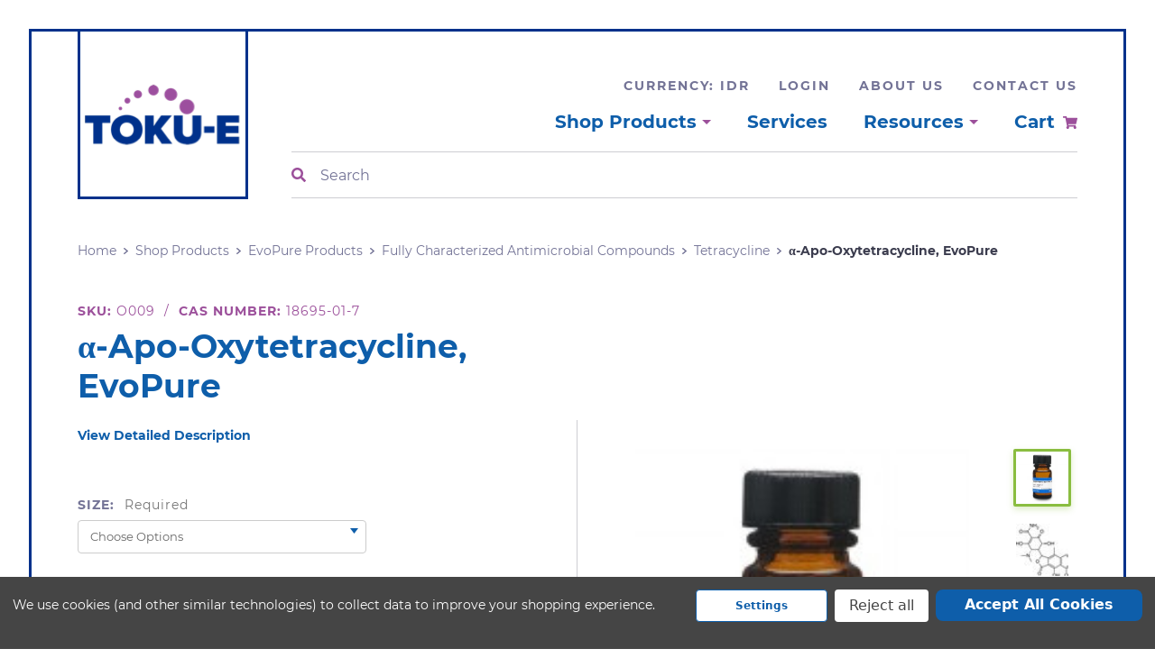

--- FILE ---
content_type: text/html; charset=UTF-8
request_url: https://www.toku-e.com/apo-oxytetracycline-evopure/?setCurrencyId=11
body_size: 24561
content:
<!DOCTYPE html>
<html class="no-js" lang="en" id="html">
    <head>
        <title>α-Apo-Oxytetracycline, EvoPure-reference standard-TOKU-E</title>
        <link rel="dns-prefetch preconnect" href="https://cdn11.bigcommerce.com/s-njqa715u56" crossorigin><link rel="dns-prefetch preconnect" href="https://fonts.googleapis.com/" crossorigin><link rel="dns-prefetch preconnect" href="https://fonts.gstatic.com/" crossorigin>
        <meta property="product:price:amount" content="7823725" /><meta property="product:price:currency" content="IDR" /><meta property="og:url" content="https://www.toku-e.com/apo-oxytetracycline-evopure/" /><meta property="og:site_name" content="TOKU-E" /><meta name="description" content="Buy α-Apo-Oxytetracycline, EvoPure for impurity profiling.  Visit TOKU-E.com for details."><link rel='canonical' href='https://toku-e.com/apo-oxytetracycline-evopure/' /><meta name='platform' content='bigcommerce.stencil' /><meta property="og:type" content="product" />
<meta property="og:title" content="α-Apo-Oxytetracycline, EvoPure" />
<meta property="og:description" content="Buy α-Apo-Oxytetracycline, EvoPure for impurity profiling.  Visit TOKU-E.com for details." />
<meta property="og:image" content="https://cdn11.bigcommerce.com/s-njqa715u56/products/1411/images/2646/GetImage.ashx_Path_%25257e%25252fAssets%25252fProductImages%25252faaotc__29344.1582568490.386.513.jpg?c=1" />
<meta property="og:availability" content="instock" />
<meta property="pinterest:richpins" content="enabled" />
        
         
        <meta name="google-site-verification" content="RLn89qQ93DQzvHjgUlc--dA4y-6nuPSs0NSD3oA42qo"/>
        <meta name="viewport" content="width=device-width, initial-scale=1, maximum-scale=1">

        <link rel="preload" href="https://cdn11.bigcommerce.com/s-njqa715u56/stencil/5ce6e270-9461-0138-8435-0242ac11001a/e/ae340060-d18f-013b-2f58-5627d1002e1e/dist/theme-bundle.main.js" as="script">
        <link data-stencil-stylesheet href="https://cdn11.bigcommerce.com/s-njqa715u56/stencil/5ce6e270-9461-0138-8435-0242ac11001a/e/ae340060-d18f-013b-2f58-5627d1002e1e/css/theme-8137f210-305e-013b-a28b-7af5d8a33520.css" rel="preload" as="style">

        <link data-stencil-stylesheet href="https://cdn11.bigcommerce.com/s-njqa715u56/stencil/5ce6e270-9461-0138-8435-0242ac11001a/e/ae340060-d18f-013b-2f58-5627d1002e1e/css/theme-8137f210-305e-013b-a28b-7af5d8a33520.css" rel="stylesheet">

        <script>
            document.documentElement.className = document.documentElement.className.replace('no-js', 'js');
        </script>
        <script>
            window.lazySizesConfig = window.lazySizesConfig || {};
            window.lazySizesConfig.loadMode = 1;
        </script>
        <script async src="https://cdn11.bigcommerce.com/s-njqa715u56/stencil/5ce6e270-9461-0138-8435-0242ac11001a/e/ae340060-d18f-013b-2f58-5627d1002e1e/dist/theme-bundle.head_async.js"></script>

        <!-- Start Tracking Code for analytics_googleanalytics -->

<!-- Google Tag Manager -->
<script data-bc-cookie-consent="3" type="text/plain">(function(w,d,s,l,i){w[l]=w[l]||[];w[l].push({'gtm.start':
new Date().getTime(),event:'gtm.js'});var f=d.getElementsByTagName(s)[0],
j=d.createElement(s),dl=l!='dataLayer'?'&l='+l:'';j.async=true;j.src=
'https://www.googletagmanager.com/gtm.js?id='+i+dl;f.parentNode.insertBefore(j,f);
})(window,document,'script','dataLayer','GTM-M9RPBSD');</script>
<!-- End Google Tag Manager -->

<!-- Google Tag Manager Data Layer -->
<script data-bc-cookie-consent="3" type="text/plain">
window.dataLayer = window.dataLayer || [];

function trackGTMEcommerce() {
  this._addTrans = addTrans;
  this._addItem = addItems;
  this._trackTrans = trackTrans;
}

var transaction = {};
transaction.transactionProducts = [];

function addTrans(orderID, store, total, tax, shipping, city, state, country) {
  transaction.transactionId = orderID;
  transaction.transactionAffiliation = store;
  transaction.transactionTotal = parseFloat(total);
  transaction.transactionTax = parseFloat(tax);
  transaction.transactionShipping = parseFloat(shipping);
  transaction.transactionCity = city;
  transaction.transactionState = state;
  transaction.transactionCountry = country;
}

function addItems(orderID, sku, product, variation, price, quantity) {
  transaction.transactionProducts.push({
      'id': orderID,
      'sku': sku,
      'name': product,
      'category': variation,
      'price': price,
      'quantity': quantity
  });
}

function trackTrans() {
  window.dataLayer.push(transaction);
}

var pageTracker = new trackGTMEcommerce();
</script>
<!-- End Google Tag Manager Data Layer -->


<!-- End Tracking Code for analytics_googleanalytics -->

<!-- Start Tracking Code for analytics_googleanalytics4 -->

<script data-cfasync="false" src="https://cdn11.bigcommerce.com/shared/js/google_analytics4_bodl_subscribers-358423becf5d870b8b603a81de597c10f6bc7699.js" integrity="sha256-gtOfJ3Avc1pEE/hx6SKj/96cca7JvfqllWA9FTQJyfI=" crossorigin="anonymous"></script>
<script data-cfasync="false">
  (function () {
    window.dataLayer = window.dataLayer || [];

    function gtag(){
        dataLayer.push(arguments);
    }

    function initGA4(event) {
         function setupGtag() {
            function configureGtag() {
                gtag('js', new Date());
                gtag('set', 'developer_id.dMjk3Nj', true);
                gtag('config', 'G-QEVZC3XCLL');
            }

            var script = document.createElement('script');

            script.src = 'https://www.googletagmanager.com/gtag/js?id=G-QEVZC3XCLL';
            script.async = true;
            script.onload = configureGtag;

            document.head.appendChild(script);
        }

        setupGtag();

        if (typeof subscribeOnBodlEvents === 'function') {
            subscribeOnBodlEvents('G-QEVZC3XCLL', true);
        }

        window.removeEventListener(event.type, initGA4);
    }

    gtag('consent', 'default', {"ad_storage":"denied","ad_user_data":"denied","ad_personalization":"denied","analytics_storage":"denied","functionality_storage":"denied"})
            

    var eventName = document.readyState === 'complete' ? 'consentScriptsLoaded' : 'DOMContentLoaded';
    window.addEventListener(eventName, initGA4, false);
  })()
</script>

<!-- End Tracking Code for analytics_googleanalytics4 -->

<!-- Start Tracking Code for analytics_siteverification -->

<!-- Global site tag (gtag.js) - Google Analytics -->
<script async src="https://www.googletagmanager.com/gtag/js?id=G-1Y6M71DZWY"></script>
<script>
  window.dataLayer = window.dataLayer || [];
  function gtag(){dataLayer.push(arguments);}
  gtag('js', new Date());

  gtag('config', 'G-1Y6M71DZWY');
</script>

<!-- End Tracking Code for analytics_siteverification -->


<script src="https://www.google.com/recaptcha/api.js" async defer></script>
<script>window.consentManagerStoreConfig = function () { return {"storeName":"TOKU-E","privacyPolicyUrl":"","writeKey":null,"improvedConsentManagerEnabled":true,"AlwaysIncludeScriptsWithConsentTag":true}; };</script>
<script type="text/javascript" src="https://cdn11.bigcommerce.com/shared/js/bodl-consent-32a446f5a681a22e8af09a4ab8f4e4b6deda6487.js" integrity="sha256-uitfaufFdsW9ELiQEkeOgsYedtr3BuhVvA4WaPhIZZY=" crossorigin="anonymous" defer></script>
<script type="text/javascript" src="https://cdn11.bigcommerce.com/shared/js/storefront/consent-manager-config-3013a89bb0485f417056882e3b5cf19e6588b7ba.js" defer></script>
<script type="text/javascript" src="https://cdn11.bigcommerce.com/shared/js/storefront/consent-manager-08633fe15aba542118c03f6d45457262fa9fac88.js" defer></script>
<script type="text/javascript">
var BCData = {"product_attributes":{"sku":"O009","upc":null,"mpn":null,"gtin":null,"weight":null,"base":true,"image":null,"price":{"without_tax":{"formatted":"7,823,725.00Rp","value":7823725,"currency":"IDR"},"tax_label":"Tax"},"stock":null,"instock":true,"stock_message":null,"purchasable":true,"purchasing_message":null,"call_for_price_message":null}};
</script>
<script>
window._usfSettings={"channel_id":1,"site_id":1000,"theme_version_id":"5ce6e270-9461-0138-8435-0242ac11001a","theme_config_id":"8137f210-305e-013b-a28b-7af5d8a33520","theme_session_id":"ae340060-d18f-013b-2f58-5627d1002e1e","show_payment_methods":false,"payments_url":"https://payments.bigcommerce.com","account_creation_enabled":true,"show_product_reviews":true,"show_product_rating":true,"show_wishlist":true,"gift_certificates_enabled":false,"blog_enabled":true,"base_url":"https://toku-e.com","country_code":"US","request":{"referer":"","host":"www.toku-e.com","origin":"https://www.toku-e.com","locale":"","absolute_path":"/apo-oxytetracycline-evopure/","user_agent":"bc-storefront","is_crawler":false},"secure_base_url":"https://toku-e.com","secure_host":"toku-e.com","store_name":"TOKU-E","store_hash":"njqa715u56","store_logo":{"title":"TOKU-E","image":{"data":"https://cdn11.bigcommerce.com/s-njqa715u56/images/stencil/{:size}/logo-toku-e_1582127103__01841.original.png","alt":"TOKU-E","width":173,"height":68}},"privacy_cookie":false,"show_newsletter_box":1,"show_newsletter_summary":0,"newsletter_summary":"","money":{"currency_token":"$","currency_location":"left","decimal_token":".","decimal_places":2,"thousands_token":","},"returns_enabled":0,"address":"4112 Bakerview Spur\nBellingham, WA 98226 USA","phone_number":"3607341789","add_this":{"buttons":[{"service":"facebook","annotation":""},{"service":"email","annotation":""},{"service":"print","annotation":""},{"service":"twitter","annotation":""},{"service":"pinterest","annotation":""}]},"facebook_like_button":{"enabled":false,"href":"https%3A%2F%2Fwww.toku-e.com%2Fapo-oxytetracycline-evopure%2F%3FsetCurrencyId%3D11","verb":"recommend"},"maintenance":[],"tax_label":"Tax","rss_item_limit":0,"password_requirements":{"alpha":"[A-Za-z]","numeric":"[0-9]","minlength":7,"error":"Passwords must be at least 7 characters and contain both alphabetic and numeric characters."},"general":{"storeId":1000786311,"fastCart":true},"display_date_format":"M j Y","store_time_zone":"-8","store_dst_correction":1,"extended_display_date_format":"M jS Y @ g:i A","cdn_url":"https://cdn11.bigcommerce.com/s-njqa715u56","measurements":{"length":"Inches","weight":"LBS"},"bulk_discount_enabled":true,"data_tag_enabled":false,"storefront_api":{"token":"eyJ0eXAiOiJKV1QiLCJhbGciOiJFUzI1NiJ9.eyJjaWQiOlsxXSwiY29ycyI6WyJodHRwczovL3d3dy50b2t1LWUuY29tIl0sImVhdCI6MTc2OTE2NzQ5NiwiaWF0IjoxNzY4OTk0Njk2LCJpc3MiOiJCQyIsInNpZCI6MTAwMDc4NjMxMSwic3ViIjoiQkMiLCJzdWJfdHlwZSI6MCwidG9rZW5fdHlwZSI6MX0.4Ox7uH6pyIPHgalvjucFbsyuypyabeQAGEPH1oMcYnCmEmqaKZBMy4m-02T4givgBcizcPq4ohzdvVcmjmJ5aw"},"shopper_consent_tracking_enabled":true,"hide_price_from_guests":false,"client_ip_address":"18.117.219.25","is_eu_ip_address":false,"region_code":"OH"};
window._usfThemeSettings={"optimizedCheckout-formChecklist-color":"#333333","homepage_new_products_column_count":4,"card--alternate-color--hover":"#ffffff","optimizedCheckout-colorFocus":"#4496f6","fontSize-root":14,"show_accept_amex":false,"optimizedCheckout-buttonPrimary-borderColorDisabled":"transparent","homepage_top_products_count":4,"paymentbuttons-paypal-size":"responsive","optimizedCheckout-buttonPrimary-backgroundColorActive":"#000000","brandpage_products_per_page":12,"color-secondaryDarker":"#cccccc","navUser-color":"#333333","color-textBase--active":"#757575","social_icon_placement_bottom":"bottom_none","show_powered_by":false,"show_accept_amazonpay":false,"fontSize-h4":20,"checkRadio-borderColor":"#cccccc","color-primaryDarker":"#333333","optimizedCheckout-buttonPrimary-colorHover":"#ffffff","brand_size":"190x250","optimizedCheckout-logo-position":"left","optimizedCheckout-discountBanner-backgroundColor":"#e5e5e5","color-textLink--hover":"#757575","pdp-sale-price-label":"Now:","optimizedCheckout-buttonSecondary-backgroundColorHover":"#f5f5f5","optimizedCheckout-headingPrimary-font":"Google_Montserrat_700","logo_size":"250x100","optimizedCheckout-formField-backgroundColor":"#ffffff","footer-backgroundColor":"#ffffff","navPages-color":"#333333","productpage_reviews_count":9,"optimizedCheckout-step-borderColor":"#dddddd","show_accept_paypal":false,"paymentbuttons-paypal-label":"checkout","paymentbuttons-paypal-shape":"pill","optimizedCheckout-discountBanner-textColor":"#333333","optimizedCheckout-backgroundImage-size":"1000x400","pdp-retail-price-label":"MSRP:","optimizedCheckout-buttonPrimary-font":"Google_Montserrat_500","carousel-dot-color":"#333333","button--disabled-backgroundColor":"#cccccc","blockquote-cite-font-color":"#999999","optimizedCheckout-formField-shadowColor":"transparent","categorypage_products_per_page":12,"container-fill-base":"#ffffff","paymentbuttons-paypal-layout":"vertical","homepage_featured_products_column_count":4,"button--default-color":"#666666","pace-progress-backgroundColor":"#999999","color-textLink--active":"#757575","optimizedCheckout-loadingToaster-backgroundColor":"#333333","color-textHeading":"#444444","show_accept_discover":false,"optimizedCheckout-formField-errorColor":"#d14343","spinner-borderColor-dark":"#999999","restrict_to_login":false,"input-font-color":"#666666","select-bg-color":"#ffffff","show_accept_mastercard":false,"show_custom_fields_tabs":false,"color_text_product_sale_badges":"#ffffff","optimizedCheckout-link-font":"Google_Montserrat_500","homepage_show_carousel_arrows":true,"carousel-arrow-bgColor":"#ffffff","lazyload_mode":"lazyload+lqip","carousel-title-color":"#444444","color_hover_product_sale_badges":"#000000","show_accept_googlepay":false,"card--alternate-borderColor":"#ffffff","homepage_new_products_count":5,"button--disabled-color":"#ffffff","color-primaryDark":"#666666","color-grey":"#999999","body-font":"Google_Montserrat_400","optimizedCheckout-step-textColor":"#ffffff","optimizedCheckout-buttonPrimary-borderColorActive":"transparent","navPages-subMenu-backgroundColor":"#e5e5e5","button--primary-backgroundColor":"#444444","optimizedCheckout-formField-borderColor":"#cccccc","checkRadio-color":"#333333","show_product_dimensions":false,"optimizedCheckout-link-color":"#476bef","card-figcaption-button-background":"#ffffff","icon-color-hover":"#999999","button--default-borderColor":"#cccccc","optimizedCheckout-headingSecondary-font":"Google_Montserrat_700","headings-font":"Google_Montserrat_700","label-backgroundColor":"#cccccc","button--primary-backgroundColorHover":"#666666","pdp-non-sale-price-label":"Was:","button--disabled-borderColor":"transparent","label-color":"#ffffff","optimizedCheckout-headingSecondary-color":"#333333","select-arrow-color":"#757575","logo_fontSize":28,"alert-backgroundColor":"#ffffff","optimizedCheckout-logo-size":"250x100","default_image_brand":"img/BrandDefault.gif","card-title-color":"#333333","product_list_display_mode":"grid","optimizedCheckout-link-hoverColor":"#002fe1","fontSize-h5":15,"product_size":"500x659","paymentbuttons-paypal-color":"gold","homepage_show_carousel":true,"optimizedCheckout-body-backgroundColor":"#ffffff","carousel-arrow-borderColor":"#ffffff","button--default-borderColorActive":"#757575","header-backgroundColor":"#ffffff","paymentbuttons-paypal-tagline":false,"color-greyDarkest":"#000000","color_badge_product_sale_badges":"#007dc6","price_ranges":true,"productpage_videos_count":8,"color-greyDark":"#666666","optimizedCheckout-buttonSecondary-borderColorHover":"#999999","optimizedCheckout-discountBanner-iconColor":"#333333","optimizedCheckout-buttonSecondary-borderColor":"#cccccc","optimizedCheckout-loadingToaster-textColor":"#ffffff","optimizedCheckout-buttonPrimary-colorDisabled":"#ffffff","optimizedCheckout-formField-placeholderColor":"#999999","navUser-color-hover":"#757575","icon-ratingFull":"#757575","default_image_gift_certificate":"img/GiftCertificate.png","color-textBase--hover":"#757575","color-errorLight":"#ffdddd","social_icon_placement_top":false,"blog_size":"540x345","shop_by_price_visibility":true,"optimizedCheckout-buttonSecondary-colorActive":"#000000","optimizedCheckout-orderSummary-backgroundColor":"#ffffff","color-warningLight":"#fffdea","show_product_weight":true,"button--default-colorActive":"#000000","color-info":"#666666","optimizedCheckout-formChecklist-backgroundColorSelected":"#f5f5f5","show_product_quick_view":true,"button--default-borderColorHover":"#999999","card--alternate-backgroundColor":"#ffffff","hide_content_navigation":false,"pdp-price-label":"","show_copyright_footer":true,"swatch_option_size":"22x22","optimizedCheckout-orderSummary-borderColor":"#dddddd","optimizedCheckout-show-logo":"none","carousel-description-color":"#333333","optimizedCheckout-formChecklist-backgroundColor":"#ffffff","fontSize-h2":25,"optimizedCheckout-step-backgroundColor":"#757575","optimizedCheckout-headingPrimary-color":"#333333","color-textBase":"#333333","color-warning":"#f1a500","productgallery_size":"500x659","alert-color":"#333333","shop_by_brand_show_footer":true,"card-figcaption-button-color":"#333333","searchpage_products_per_page":12,"color-textSecondary--active":"#333333","optimizedCheckout-formField-inputControlColor":"#476bef","optimizedCheckout-contentPrimary-color":"#333333","optimizedCheckout-buttonSecondary-font":"Google_Montserrat_500","storeName-color":"#333333","optimizedCheckout-backgroundImage":"","form-label-font-color":"#666666","color-greyLightest":"#e5e5e5","optimizedCheckout-header-backgroundColor":"#f5f5f5","productpage_related_products_count":10,"optimizedCheckout-buttonSecondary-backgroundColorActive":"#e5e5e5","color-textLink":"#333333","color-greyLighter":"#cccccc","color-secondaryDark":"#e5e5e5","fontSize-h6":13,"paymentbuttons-paypal-fundingicons":false,"carousel-arrow-color":"#999999","productpage_similar_by_views_count":10,"pdp-custom-fields-tab-label":"Additional Information","loadingOverlay-backgroundColor":"#ffffff","optimizedCheckout-buttonPrimary-color":"#ffffff","input-bg-color":"#ffffff","navPages-subMenu-separatorColor":"#cccccc","navPages-color-hover":"#757575","color-infoLight":"#dfdfdf","product_sale_badges":"none","default_image_product":"img/ProductDefault.gif","navUser-dropdown-borderColor":"#cccccc","optimizedCheckout-buttonPrimary-colorActive":"#ffffff","color-greyMedium":"#757575","optimizedCheckout-formChecklist-borderColor":"#cccccc","fontSize-h1":28,"homepage_featured_products_count":4,"color-greyLight":"#999999","optimizedCheckout-logo":"","icon-ratingEmpty":"#cccccc","show_product_details_tabs":true,"icon-color":"#757575","overlay-backgroundColor":"#333333","input-border-color-active":"#999999","hide_contact_us_page_heading":false,"container-fill-dark":"#e5e5e5","optimizedCheckout-buttonPrimary-backgroundColorDisabled":"#cccccc","button--primary-color":"#ffffff","optimizedCheckout-buttonPrimary-borderColorHover":"transparent","color-successLight":"#d5ffd8","color-greyDarker":"#333333","show_product_quantity_box":true,"color-success":"#008a06","optimizedCheckout-header-borderColor":"#dddddd","zoom_size":"1280x1280","color-white":"#ffffff","optimizedCheckout-buttonSecondary-backgroundColor":"#ffffff","productview_thumb_size":"50x50","fontSize-h3":22,"spinner-borderColor-light":"#ffffff","geotrust_ssl_common_name":"","carousel-bgColor":"#ffffff","carousel-dot-color-active":"#757575","input-border-color":"#cccccc","optimizedCheckout-buttonPrimary-backgroundColor":"#333333","color-secondary":"#ffffff","button--primary-backgroundColorActive":"#000000","color-textSecondary--hover":"#333333","color-whitesBase":"#e5e5e5","body-bg":"#ffffff","dropdown--quickSearch-backgroundColor":"#e5e5e5","optimizedCheckout-contentSecondary-font":"Google_Montserrat_500","navUser-dropdown-backgroundColor":"#ffffff","color-primary":"#757575","optimizedCheckout-contentPrimary-font":"Google_Montserrat_500","supported_card_type_icons":["american_express","diners","discover","mastercard","visa"],"navigation_design":"simple","optimizedCheckout-formField-textColor":"#333333","color-black":"#ffffff","homepage_top_products_column_count":4,"hide_page_heading":false,"optimizedCheckout-buttonSecondary-colorHover":"#333333","hide_breadcrumbs":false,"button--primary-colorActive":"#ffffff","homepage_stretch_carousel_images":false,"optimizedCheckout-contentSecondary-color":"#757575","gtm_id":"GTM-M9RPBSD","card-title-color-hover":"#757575","applePay-button":"black","thumb_size":"100x100","optimizedCheckout-buttonPrimary-borderColor":"#333333","navUser-indicator-backgroundColor":"#333333","optimizedCheckout-buttonSecondary-borderColorActive":"#757575","hide_blog_page_heading":false,"optimizedCheckout-header-textColor":"#333333","hide_category_page_heading":false,"optimizedCheckout-show-backgroundImage":false,"color-primaryLight":"#999999","show_accept_visa":false,"logo-position":"center","show_product_reviews_tabs":false,"carousel-dot-bgColor":"#ffffff","optimizedCheckout-form-textColor":"#666666","optimizedCheckout-buttonSecondary-color":"#333333","geotrust_ssl_seal_size":"M","button--icon-svg-color":"#757575","alert-color-alt":"#ffffff","button--default-colorHover":"#333333","checkRadio-backgroundColor":"#ffffff","optimizedCheckout-buttonPrimary-backgroundColorHover":"#666666","input-disabled-bg":"#ffffff","dropdown--wishList-backgroundColor":"#ffffff","container-border-global-color-base":"#e5e5e5","productthumb_size":"100x100","button--primary-colorHover":"#ffffff","color-error":"#cc4749","homepage_blog_posts_count":3,"color-textSecondary":"#757575","gallery_size":"300x300"};
window._usfCustomer= null ;
window._usfCollection= null ;
window._usfVendor= null ;
window._usfTheme={
    name:"Cornerstone",
    vendor:"Bigcommerce",
    version:"1.0.0",
    assetUrl:"https://cdn-usf.hotyon.com/store-njqa715u56.mybigcommerce.com/5c953d70-9461-0138-8435-0242ac11001a/usf-boot.js?r=28486801"
};</script><script id="usf-boot" src="https://cdn-usf.hotyon.com/store-njqa715u56.mybigcommerce.com/5c953d70-9461-0138-8435-0242ac11001a/usf-boot.js?r=28486801" async></script>
 <script data-cfasync="false" src="https://microapps.bigcommerce.com/bodl-events/1.9.4/index.js" integrity="sha256-Y0tDj1qsyiKBRibKllwV0ZJ1aFlGYaHHGl/oUFoXJ7Y=" nonce="" crossorigin="anonymous"></script>
 <script data-cfasync="false" nonce="">

 (function() {
    function decodeBase64(base64) {
       const text = atob(base64);
       const length = text.length;
       const bytes = new Uint8Array(length);
       for (let i = 0; i < length; i++) {
          bytes[i] = text.charCodeAt(i);
       }
       const decoder = new TextDecoder();
       return decoder.decode(bytes);
    }
    window.bodl = JSON.parse(decodeBase64("[base64]"));
 })()

 </script>

<script nonce="">
(function () {
    var xmlHttp = new XMLHttpRequest();

    xmlHttp.open('POST', 'https://bes.gcp.data.bigcommerce.com/nobot');
    xmlHttp.setRequestHeader('Content-Type', 'application/json');
    xmlHttp.send('{"store_id":"1000786311","timezone_offset":"-7.0","timestamp":"2026-01-21T13:58:30.47698900Z","visit_id":"7f9b54e6-b173-447e-8a1c-4dde65d87b0c","channel_id":1}');
})();
</script>


        <link rel="apple-touch-icon" sizes="180x180" href="https://cdn11.bigcommerce.com/s-njqa715u56/stencil/5ce6e270-9461-0138-8435-0242ac11001a/e/ae340060-d18f-013b-2f58-5627d1002e1e/img/favicon/apple-touch-icon.png">
<link rel="icon" type="image/png" sizes="32x32" href="https://cdn11.bigcommerce.com/s-njqa715u56/stencil/5ce6e270-9461-0138-8435-0242ac11001a/e/ae340060-d18f-013b-2f58-5627d1002e1e/img/favicon/favicon-32x32.png">
<link rel="icon" type="image/png" sizes="16x16" href="https://cdn11.bigcommerce.com/s-njqa715u56/stencil/5ce6e270-9461-0138-8435-0242ac11001a/e/ae340060-d18f-013b-2f58-5627d1002e1e/img/favicon/favicon-16x16.png">
<link rel="manifest" href="https://cdn11.bigcommerce.com/s-njqa715u56/stencil/5ce6e270-9461-0138-8435-0242ac11001a/e/ae340060-d18f-013b-2f58-5627d1002e1e/img/favicon/site.webmanifest">
<link rel="mask-icon" href="https://cdn11.bigcommerce.com/s-njqa715u56/stencil/5ce6e270-9461-0138-8435-0242ac11001a/e/ae340060-d18f-013b-2f58-5627d1002e1e/img/favicon/safari-pinned-tab.svg" color="#5bbad5">
<meta name="msapplication-TileColor" content="#da532c">
<meta name="theme-color" content="#ffffff">
    </head>
    <body>
        <svg data-src="https://cdn11.bigcommerce.com/s-njqa715u56/stencil/5ce6e270-9461-0138-8435-0242ac11001a/e/ae340060-d18f-013b-2f58-5627d1002e1e/img/icon-sprite.svg" class="icons-svg-sprite"></svg>
        <header class="header" role="banner">
    <a href="#" class="mobileMenu-toggle" data-mobile-menu-toggle="menu">
        <span class="mobileMenu-toggleIcon">Toggle menu</span>
    </a>

    <div class="header-logo header-logo--center">
        <a href="https://toku-e.com/">
            <img 
                class="header-logo-image" 
                src="https://cdn11.bigcommerce.com/s-njqa715u56/images/stencil/173x68/logo-toku-e_1582127103__01841.original.png" 
                alt="TOKU-E" 
                title="TOKU-E"
                width="189"
                height="186"
            >
</a>
    </div>

    <div class="header-mobile--cart">
        <a
            class="navPages-action"
            href="/cart.php">
            <span class="navUser-item-cartLabel">Cart</span> <span class="countPill cart-quantity"></span>
            <i class="icon navPages-action-cart" aria-hidden="true"><svg><use xlink:href="#icon-cart" /></svg></i>
        </a>
    </div>

    <div class="header-menu--container">
        <nav class="navUser">
    <ul class="navUser-section navUser-section--alt">
        <li class="navUser-item">
    <a 
        class="navUser-action navUser-action--currencySelector has-dropdown" 
        href="#" 
        data-dropdown="currencySelection" 
        aria-controls="currencySelection" 
        aria-expanded="false"
    >
        Currency: IDR
    </a>
    <ul class="dropdown-menu" id="currencySelection" data-dropdown-content aria-hidden="true" tabindex="-1">
        <li class="dropdown-menu-item">
            <a href="https://www.toku-e.com/apo-oxytetracycline-evopure/?setCurrencyId=1">
                    USD
            </a>
        </li>
        <li class="dropdown-menu-item">
            <a href="https://www.toku-e.com/apo-oxytetracycline-evopure/?setCurrencyId=2">
                    EURO
            </a>
        </li>
        <li class="dropdown-menu-item">
            <a href="https://www.toku-e.com/apo-oxytetracycline-evopure/?setCurrencyId=3">
                    Australian Dollar
            </a>
        </li>
        <li class="dropdown-menu-item">
            <a href="https://www.toku-e.com/apo-oxytetracycline-evopure/?setCurrencyId=4">
                    Brazilian Real
            </a>
        </li>
        <li class="dropdown-menu-item">
            <a href="https://www.toku-e.com/apo-oxytetracycline-evopure/?setCurrencyId=5">
                    Argentine Peso
            </a>
        </li>
        <li class="dropdown-menu-item">
            <a href="https://www.toku-e.com/apo-oxytetracycline-evopure/?setCurrencyId=6">
                    Bangladeshi Taka
            </a>
        </li>
        <li class="dropdown-menu-item">
            <a href="https://www.toku-e.com/apo-oxytetracycline-evopure/?setCurrencyId=7">
                    Canadian Dollar
            </a>
        </li>
        <li class="dropdown-menu-item">
            <a href="https://www.toku-e.com/apo-oxytetracycline-evopure/?setCurrencyId=8">
                    Chilean Peso
            </a>
        </li>
        <li class="dropdown-menu-item">
            <a href="https://www.toku-e.com/apo-oxytetracycline-evopure/?setCurrencyId=9">
                    Chinese Yuan
            </a>
        </li>
        <li class="dropdown-menu-item">
            <a href="https://www.toku-e.com/apo-oxytetracycline-evopure/?setCurrencyId=11">
                    <strong>Indonesian Rupiah</strong>
            </a>
        </li>
        <li class="dropdown-menu-item">
            <a href="https://www.toku-e.com/apo-oxytetracycline-evopure/?setCurrencyId=12">
                    Indian Rupee
            </a>
        </li>
        <li class="dropdown-menu-item">
            <a href="https://www.toku-e.com/apo-oxytetracycline-evopure/?setCurrencyId=13">
                    Japanese Yen
            </a>
        </li>
        <li class="dropdown-menu-item">
            <a href="https://www.toku-e.com/apo-oxytetracycline-evopure/?setCurrencyId=14">
                    South Korean Won
            </a>
        </li>
        <li class="dropdown-menu-item">
            <a href="https://www.toku-e.com/apo-oxytetracycline-evopure/?setCurrencyId=15">
                    Mexican Peso
            </a>
        </li>
        <li class="dropdown-menu-item">
            <a href="https://www.toku-e.com/apo-oxytetracycline-evopure/?setCurrencyId=16">
                    Malaysian Ringgit
            </a>
        </li>
        <li class="dropdown-menu-item">
            <a href="https://www.toku-e.com/apo-oxytetracycline-evopure/?setCurrencyId=17">
                    Peruvian Nuevo Sol
            </a>
        </li>
        <li class="dropdown-menu-item">
            <a href="https://www.toku-e.com/apo-oxytetracycline-evopure/?setCurrencyId=18">
                    Philippine Peso
            </a>
        </li>
        <li class="dropdown-menu-item">
            <a href="https://www.toku-e.com/apo-oxytetracycline-evopure/?setCurrencyId=19">
                    Singapore Dollar
            </a>
        </li>
        <li class="dropdown-menu-item">
            <a href="https://www.toku-e.com/apo-oxytetracycline-evopure/?setCurrencyId=20">
                    Thai Baht
            </a>
        </li>
        <li class="dropdown-menu-item">
            <a href="https://www.toku-e.com/apo-oxytetracycline-evopure/?setCurrencyId=21">
                    New Taiwan Dollar
            </a>
        </li>
        <li class="dropdown-menu-item">
            <a href="https://www.toku-e.com/apo-oxytetracycline-evopure/?setCurrencyId=23">
                    Vietnamese Dong
            </a>
        </li>
        <li class="dropdown-menu-item">
            <a href="https://www.toku-e.com/apo-oxytetracycline-evopure/?setCurrencyId=24">
                    New Zealand Dollar
            </a>
        </li>
        <li class="dropdown-menu-item">
            <a href="https://www.toku-e.com/apo-oxytetracycline-evopure/?setCurrencyId=25">
                    Sri Lankan Rupee
            </a>
        </li>
        <li class="dropdown-menu-item">
            <a href="https://www.toku-e.com/apo-oxytetracycline-evopure/?setCurrencyId=26">
                    Macanese Pataca
            </a>
        </li>
    </ul>
</li>

        <li class="navUser-item">
            <a class="navUser-action navUser-item--compare" href="/compare" data-compare-nav>Compare <span class="countPill countPill--positive countPill--alt"></span></a>
        </li>

        
        <li class="navUser-item navUser-item--account">
                <a class="navUser-action" href="/login.php">Login</a>
        </li>

        <li class="navUser-item">
            <a href="/about-us/" class="navUser-action">About Us</a>
        </li>

        <li class="navUser-item">
            <a href="/contact-us/" class="navUser-action">Contact Us</a>
        </li>
    </ul>
</nav>
        
        <div class="navPages-container" id="menu" data-menu>
            <nav class="navPages">
    <ul class="navPages-list">
            <li class="navPages-item">
                    <a class="navPages-action has-subMenu activePage" href="https://www.toku-e.com/shop-products/" data-collapsible="navPages-121">
        <span>
            Shop Products
            <svg width="10" height="5" viewBox="0 0 10 5" class="chevron-down">
                <path fill="#9C509B" fill-rule="evenodd" d="M5 5l5-5H0z"/>
            </svg>
            <svg width="10" height="5" viewBox="0 0 10 5" class="chevron-down--opened">
                <path fill="#8abd40" fill-rule="evenodd" d="M5 5l5-5H0z"/>
            </svg>
            <svg width="8" height="12" viewBox="0 0 8 12" class="chevron--mobile">
                <path fill="#9C509B" fill-rule="evenodd" d="M7.759 6.468l-5.845 5.34a.732.732 0 0 1-.512.192.732.732 0 0 1-.512-.193l-.663-.605a.662.662 0 0 1-.226-.468.565.565 0 0 1 .196-.468L4.867 6 .197 1.734A.565.565 0 0 1 0 1.266.662.662 0 0 1 .227.798L.89.193A.732.732 0 0 1 1.402 0c.2 0 .372.064.512.193l5.845 5.34A.58.58 0 0 1 8 6a.58.58 0 0 1-.241.468z"/>
            </svg>
        </span>

        <span class="mobile--back">
            <svg width="8" height="12" viewBox="0 0 8 12" class="chevron--mobile">
                <path fill="#9C509B" fill-rule="evenodd" d="M7.759 6.468l-5.845 5.34a.732.732 0 0 1-.512.192.732.732 0 0 1-.512-.193l-.663-.605a.662.662 0 0 1-.226-.468.565.565 0 0 1 .196-.468L4.867 6 .197 1.734A.565.565 0 0 1 0 1.266.662.662 0 0 1 .227.798L.89.193A.732.732 0 0 1 1.402 0c.2 0 .372.064.512.193l5.845 5.34A.58.58 0 0 1 8 6a.58.58 0 0 1-.241.468z"/>
            </svg>
            Back
        </span>
    </a>

    <div class="navPage-subMenu" id="navPages-121" aria-hidden="true" tabindex="-1">
            <h4 class="shop-products--desktops">Our Products</h4>
            <h4 class="shop-products--mobile">Shop Products</h4>

        <ul class="navPage-subMenu-list">
                <li class="navPage-subMenu-item">
                        <a
                            class="navPage-subMenu-action navPages-action has-subMenu"
                            href="https://www.toku-e.com/shop-products/cell-culture/"
                            data-collapsible="navPages-32"
                            data-collapsible-disabled-breakpoint="medium"
                            data-collapsible-disabled-state="open"
                            data-collapsible-enabled-state="closed"
                        >
                            <span>
                                Cell Culture


                                    <img src="https://cdn11.bigcommerce.com/s-njqa715u56/images/stencil/100x100/q/cell-culture%402x__01729_category%20%281%29_category.original.png" alt="Cell Culture icon">
                            </span>

                            <span class="mobile--back">
                                <svg width="8" height="12" viewBox="0 0 8 12" class="chevron--mobile">
                                    <path fill="#9C509B" fill-rule="evenodd" d="M7.759 6.468l-5.845 5.34a.732.732 0 0 1-.512.192.732.732 0 0 1-.512-.193l-.663-.605a.662.662 0 0 1-.226-.468.565.565 0 0 1 .196-.468L4.867 6 .197 1.734A.565.565 0 0 1 0 1.266.662.662 0 0 1 .227.798L.89.193A.732.732 0 0 1 1.402 0c.2 0 .372.064.512.193l5.845 5.34A.58.58 0 0 1 8 6a.58.58 0 0 1-.241.468z"/>
                                </svg>
                                Back
                            </span>
                        </a>
                        <ul class="navPage-childList" id="navPages-32">
                            <h4>Cell Culture categories</h4>
                                <li class="navPage-childList-item">
                                    <a class="navPage-childList-action navPages-action" href="https://www.toku-e.com/shop-products/cell-culture/contamination-control/">Contamination Control</a>
                                </li>
                                <li class="navPage-childList-item">
                                    <a class="navPage-childList-action navPages-action" href="https://www.toku-e.com/shop-products/cell-culture/gene-selection-antibiotics/">Gene Selection Antibiotics</a>
                                </li>
                                <li class="navPage-childList-item">
                                    <a class="navPage-childList-action navPages-action" href="https://www.toku-e.com/shop-products/cell-culture/mycoplasma-detection-elimination/">Mycoplasma Detection &amp; Elimination</a>
                                </li>
                        </ul>
                </li>
                <li class="navPage-subMenu-item">
                        <a
                            class="navPage-subMenu-action navPages-action has-subMenu"
                            href="https://www.toku-e.com/shop-products/immunology/"
                            data-collapsible="navPages-126"
                            data-collapsible-disabled-breakpoint="medium"
                            data-collapsible-disabled-state="open"
                            data-collapsible-enabled-state="closed"
                        >
                            <span>
                                Immunology


                                    <img src="https://cdn11.bigcommerce.com/s-njqa715u56/stencil/5ce6e270-9461-0138-8435-0242ac11001a/e/ae340060-d18f-013b-2f58-5627d1002e1e/icons/icon-fall-back-icon.svg" alt="Immunology icon">
                            </span>

                            <span class="mobile--back">
                                <svg width="8" height="12" viewBox="0 0 8 12" class="chevron--mobile">
                                    <path fill="#9C509B" fill-rule="evenodd" d="M7.759 6.468l-5.845 5.34a.732.732 0 0 1-.512.192.732.732 0 0 1-.512-.193l-.663-.605a.662.662 0 0 1-.226-.468.565.565 0 0 1 .196-.468L4.867 6 .197 1.734A.565.565 0 0 1 0 1.266.662.662 0 0 1 .227.798L.89.193A.732.732 0 0 1 1.402 0c.2 0 .372.064.512.193l5.845 5.34A.58.58 0 0 1 8 6a.58.58 0 0 1-.241.468z"/>
                                </svg>
                                Back
                            </span>
                        </a>
                        <ul class="navPage-childList" id="navPages-126">
                            <h4>Immunology categories</h4>
                                <li class="navPage-childList-item">
                                    <a class="navPage-childList-action navPages-action" href="https://www.toku-e.com/shop-products/immunology/receptor/">Receptor</a>
                                </li>
                        </ul>
                </li>
                <li class="navPage-subMenu-item">
                        <a
                            class="navPage-subMenu-action navPages-action has-subMenu"
                            href="https://www.toku-e.com/shop-products/cancer-research/"
                            data-collapsible="navPages-46"
                            data-collapsible-disabled-breakpoint="medium"
                            data-collapsible-disabled-state="open"
                            data-collapsible-enabled-state="closed"
                        >
                            <span>
                                Cancer Research


                                    <img src="https://cdn11.bigcommerce.com/s-njqa715u56/images/stencil/100x100/u/cancer-research%402x__98383_category.original.png" alt="Cancer Research icon">
                            </span>

                            <span class="mobile--back">
                                <svg width="8" height="12" viewBox="0 0 8 12" class="chevron--mobile">
                                    <path fill="#9C509B" fill-rule="evenodd" d="M7.759 6.468l-5.845 5.34a.732.732 0 0 1-.512.192.732.732 0 0 1-.512-.193l-.663-.605a.662.662 0 0 1-.226-.468.565.565 0 0 1 .196-.468L4.867 6 .197 1.734A.565.565 0 0 1 0 1.266.662.662 0 0 1 .227.798L.89.193A.732.732 0 0 1 1.402 0c.2 0 .372.064.512.193l5.845 5.34A.58.58 0 0 1 8 6a.58.58 0 0 1-.241.468z"/>
                                </svg>
                                Back
                            </span>
                        </a>
                        <ul class="navPage-childList" id="navPages-46">
                            <h4>Cancer Research categories</h4>
                                <li class="navPage-childList-item">
                                    <a class="navPage-childList-action navPages-action" href="https://www.toku-e.com/shop-products/cancer-research/antitumor/">Antitumor</a>
                                </li>
                                <li class="navPage-childList-item">
                                    <a class="navPage-childList-action navPages-action" href="https://www.toku-e.com/shop-products/cancer-research/chemotherapeutics/">Chemotherapeutics</a>
                                </li>
                                <li class="navPage-childList-item">
                                    <a class="navPage-childList-action navPages-action" href="https://www.toku-e.com/shop-products/cancer-research/immunosuppressants/">Immunosuppressants</a>
                                </li>
                        </ul>
                </li>
                <li class="navPage-subMenu-item">
                        <a
                            class="navPage-subMenu-action navPages-action has-subMenu"
                            href="https://www.toku-e.com/shop-products/microbiology/"
                            data-collapsible="navPages-27"
                            data-collapsible-disabled-breakpoint="medium"
                            data-collapsible-disabled-state="open"
                            data-collapsible-enabled-state="closed"
                        >
                            <span>
                                Microbiology


                                    <img src="https://cdn11.bigcommerce.com/s-njqa715u56/images/stencil/100x100/h/microbiology%402x__16088_category.original.png" alt="Microbiology icon">
                            </span>

                            <span class="mobile--back">
                                <svg width="8" height="12" viewBox="0 0 8 12" class="chevron--mobile">
                                    <path fill="#9C509B" fill-rule="evenodd" d="M7.759 6.468l-5.845 5.34a.732.732 0 0 1-.512.192.732.732 0 0 1-.512-.193l-.663-.605a.662.662 0 0 1-.226-.468.565.565 0 0 1 .196-.468L4.867 6 .197 1.734A.565.565 0 0 1 0 1.266.662.662 0 0 1 .227.798L.89.193A.732.732 0 0 1 1.402 0c.2 0 .372.064.512.193l5.845 5.34A.58.58 0 0 1 8 6a.58.58 0 0 1-.241.468z"/>
                                </svg>
                                Back
                            </span>
                        </a>
                        <ul class="navPage-childList" id="navPages-27">
                            <h4>Microbiology categories</h4>
                                <li class="navPage-childList-item">
                                    <a class="navPage-childList-action navPages-action" href="https://www.toku-e.com/shop-products/microbiology/antimicrobials/">Antimicrobials</a>
                                </li>
                                <li class="navPage-childList-item">
                                    <a class="navPage-childList-action navPages-action" href="https://www.toku-e.com/shop-products/microbiology/beta-lactamase-inhibitors/">Beta-lactamase Inhibitors</a>
                                </li>
                                <li class="navPage-childList-item">
                                    <a class="navPage-childList-action navPages-action" href="https://www.toku-e.com/shop-products/microbiology/gene-selection-antibiotics/">Gene Selection Antibiotics</a>
                                </li>
                                <li class="navPage-childList-item">
                                    <a class="navPage-childList-action navPages-action" href="https://www.toku-e.com/shop-products/microbiology/nitrocefin/">Nitrocefin</a>
                                </li>
                                <li class="navPage-childList-item">
                                    <a class="navPage-childList-action navPages-action" href="https://www.toku-e.com/shop-products/microbiology/selective-agents/">Selective Agents</a>
                                </li>
                        </ul>
                </li>
                <li class="navPage-subMenu-item">
                        <a
                            class="navPage-subMenu-action navPages-action has-subMenu"
                            href="https://www.toku-e.com/shop-products/plant-biology/"
                            data-collapsible="navPages-25"
                            data-collapsible-disabled-breakpoint="medium"
                            data-collapsible-disabled-state="open"
                            data-collapsible-enabled-state="closed"
                        >
                            <span>
                                Plant Biology


                                    <img src="https://cdn11.bigcommerce.com/s-njqa715u56/images/stencil/100x100/d/plant%402x__51750_category.original.png" alt="Plant Biology icon">
                            </span>

                            <span class="mobile--back">
                                <svg width="8" height="12" viewBox="0 0 8 12" class="chevron--mobile">
                                    <path fill="#9C509B" fill-rule="evenodd" d="M7.759 6.468l-5.845 5.34a.732.732 0 0 1-.512.192.732.732 0 0 1-.512-.193l-.663-.605a.662.662 0 0 1-.226-.468.565.565 0 0 1 .196-.468L4.867 6 .197 1.734A.565.565 0 0 1 0 1.266.662.662 0 0 1 .227.798L.89.193A.732.732 0 0 1 1.402 0c.2 0 .372.064.512.193l5.845 5.34A.58.58 0 0 1 8 6a.58.58 0 0 1-.241.468z"/>
                                </svg>
                                Back
                            </span>
                        </a>
                        <ul class="navPage-childList" id="navPages-25">
                            <h4>Plant Biology categories</h4>
                                <li class="navPage-childList-item">
                                    <a class="navPage-childList-action navPages-action" href="https://www.toku-e.com/shop-products/plant-biology/contamination-control/">Contamination Control</a>
                                </li>
                                <li class="navPage-childList-item">
                                    <a class="navPage-childList-action navPages-action" href="https://www.toku-e.com/shop-products/plant-biology/gene-selection-antibiotics/">Gene Selection Antibiotics</a>
                                </li>
                                <li class="navPage-childList-item">
                                    <a class="navPage-childList-action navPages-action" href="https://www.toku-e.com/shop-products/plant-biology/growth-regulators/">Growth Regulators</a>
                                </li>
                                <li class="navPage-childList-item">
                                    <a class="navPage-childList-action navPages-action" href="https://www.toku-e.com/shop-products/plant-biology/herbicides/">Herbicides</a>
                                </li>
                                <li class="navPage-childList-item">
                                    <a class="navPage-childList-action navPages-action" href="https://www.toku-e.com/shop-products/plant-biology/media-supplements/">Media Supplements</a>
                                </li>
                        </ul>
                </li>
                <li class="navPage-subMenu-item">
                        <a
                            class="navPage-subMenu-action navPages-action has-subMenu"
                            href="https://www.toku-e.com/shop-products/bioactive-small-molecules/"
                            data-collapsible="navPages-50"
                            data-collapsible-disabled-breakpoint="medium"
                            data-collapsible-disabled-state="open"
                            data-collapsible-enabled-state="closed"
                        >
                            <span>
                                BioActive Small Molecules


                                    <img src="https://cdn11.bigcommerce.com/s-njqa715u56/images/stencil/100x100/w/bio-active%402x__35929_category.original.png" alt="BioActive Small Molecules icon">
                            </span>

                            <span class="mobile--back">
                                <svg width="8" height="12" viewBox="0 0 8 12" class="chevron--mobile">
                                    <path fill="#9C509B" fill-rule="evenodd" d="M7.759 6.468l-5.845 5.34a.732.732 0 0 1-.512.192.732.732 0 0 1-.512-.193l-.663-.605a.662.662 0 0 1-.226-.468.565.565 0 0 1 .196-.468L4.867 6 .197 1.734A.565.565 0 0 1 0 1.266.662.662 0 0 1 .227.798L.89.193A.732.732 0 0 1 1.402 0c.2 0 .372.064.512.193l5.845 5.34A.58.58 0 0 1 8 6a.58.58 0 0 1-.241.468z"/>
                                </svg>
                                Back
                            </span>
                        </a>
                        <ul class="navPage-childList" id="navPages-50">
                            <h4>BioActive Small Molecules categories</h4>
                                <li class="navPage-childList-item">
                                    <a class="navPage-childList-action navPages-action" href="https://www.toku-e.com/shop-products/bioactive-small-molecules/activator/">Activator</a>
                                </li>
                                <li class="navPage-childList-item">
                                    <a class="navPage-childList-action navPages-action" href="https://www.toku-e.com/shop-products/bioactive-small-molecules/agonist/">Agonist</a>
                                </li>
                                <li class="navPage-childList-item">
                                    <a class="navPage-childList-action navPages-action" href="https://www.toku-e.com/shop-products/bioactive-small-molecules/antagonist/">Antagonist</a>
                                </li>
                                <li class="navPage-childList-item">
                                    <a class="navPage-childList-action navPages-action" href="https://www.toku-e.com/shop-products/bioactive-small-molecules/inhibitor/">Inhibitor</a>
                                </li>
                                <li class="navPage-childList-item">
                                    <a class="navPage-childList-action navPages-action" href="https://www.toku-e.com/shop-products/bioactive-small-molecules/receptor/">Receptor</a>
                                </li>
                        </ul>
                </li>
                <li class="navPage-subMenu-item">
                        <a
                            class="navPage-subMenu-action navPages-action has-subMenu activePage"
                            href="https://www.toku-e.com/shop-products/evopure-products/"
                            data-collapsible="navPages-68"
                            data-collapsible-disabled-breakpoint="medium"
                            data-collapsible-disabled-state="open"
                            data-collapsible-enabled-state="closed"
                        >
                            <span>
                                EvoPure Products


                                    <img src="https://cdn11.bigcommerce.com/s-njqa715u56/images/stencil/100x100/a/evopurelogo__39800.original.jpg" alt="EvoPure Products icon">
                            </span>

                            <span class="mobile--back">
                                <svg width="8" height="12" viewBox="0 0 8 12" class="chevron--mobile">
                                    <path fill="#9C509B" fill-rule="evenodd" d="M7.759 6.468l-5.845 5.34a.732.732 0 0 1-.512.192.732.732 0 0 1-.512-.193l-.663-.605a.662.662 0 0 1-.226-.468.565.565 0 0 1 .196-.468L4.867 6 .197 1.734A.565.565 0 0 1 0 1.266.662.662 0 0 1 .227.798L.89.193A.732.732 0 0 1 1.402 0c.2 0 .372.064.512.193l5.845 5.34A.58.58 0 0 1 8 6a.58.58 0 0 1-.241.468z"/>
                                </svg>
                                Back
                            </span>
                        </a>
                        <ul class="navPage-childList" id="navPages-68">
                            <h4>EvoPure Products categories</h4>
                                <li class="navPage-childList-item">
                                    <a class="navPage-childList-action navPages-action" href="https://www.toku-e.com/shop-products/evopure-product/fully-characterized-antimicrobial-compounds/">Fully Characterized Antimicrobial Compounds</a>
                                </li>
                        </ul>
                </li>
                <li class="navPage-subMenu-item">
                        <a class="navPage-subMenu-action navPages-action has-no-image has-image" href="https://www.toku-e.com/shop-products/culturepure-products/">
                            <span class="">
                                CulturePure Products
                    
                                    <img src="https://cdn11.bigcommerce.com/s-njqa715u56/images/stencil/100x100/j/culturepure-logo_800%20px%20by%20800%20px__93421.original.jpg" alt="CulturePure Products icon">
                            </span>
                        </a>
                </li>
                <li class="navPage-subMenu-item">
                        <a class="navPage-subMenu-action navPages-action has-no-image has-image" href="https://www.toku-e.com/shop-products/readymade-solutions/">
                            <span class="">
                                ReadyMade™ Solutions
                    
                                    <img src="https://cdn11.bigcommerce.com/s-njqa715u56/images/stencil/100x100/s/rm-catagory-icon135x135__95940.original.png" alt="ReadyMade™ Solutions icon">
                            </span>
                        </a>
                </li>
        </ul>
    </div>
            </li>



                    <li class="navPages-item">
                        <a class="navPages-action" href="https://www.toku-e.com/services/">
                            Services
                        </a>
                    </li>










                    <li class="navPages-item navPages-item-page">
                        <a class="navPages-action" href="https://www.toku-e.com/resources/" data-collapsible="navPages-Resources">
                            <span>
                                Resources

                                <svg width="10" height="5" viewBox="0 0 10 5" class="chevron-down">
                                    <path fill="#9C509B" fill-rule="evenodd" d="M5 5l5-5H0z"/>
                                </svg>
                                <svg width="10" height="5" viewBox="0 0 10 5" class="chevron-down--opened">
                                    <path fill="#8abd40" fill-rule="evenodd" d="M5 5l5-5H0z"/>
                                </svg>
                                <svg width="8" height="12" viewBox="0 0 8 12" class="chevron--mobile">
                                    <path fill="#9C509B" fill-rule="evenodd" d="M7.759 6.468l-5.845 5.34a.732.732 0 0 1-.512.192.732.732 0 0 1-.512-.193l-.663-.605a.662.662 0 0 1-.226-.468.565.565 0 0 1 .196-.468L4.867 6 .197 1.734A.565.565 0 0 1 0 1.266.662.662 0 0 1 .227.798L.89.193A.732.732 0 0 1 1.402 0c.2 0 .372.064.512.193l5.845 5.34A.58.58 0 0 1 8 6a.58.58 0 0 1-.241.468z"/>
                                </svg>
                            </span>

                            <span class="mobile--back">
                                <svg width="8" height="12" viewBox="0 0 8 12" class="chevron--mobile">
                                    <path fill="#9C509B" fill-rule="evenodd" d="M7.759 6.468l-5.845 5.34a.732.732 0 0 1-.512.192.732.732 0 0 1-.512-.193l-.663-.605a.662.662 0 0 1-.226-.468.565.565 0 0 1 .196-.468L4.867 6 .197 1.734A.565.565 0 0 1 0 1.266.662.662 0 0 1 .227.798L.89.193A.732.732 0 0 1 1.402 0c.2 0 .372.064.512.193l5.845 5.34A.58.58 0 0 1 8 6a.58.58 0 0 1-.241.468z"/>
                                </svg>
                                Back
                            </span>
                        </a>

                        <ul class="navPage-subMenu-list" id="navPages-Resources">
                            <h4 class="resources--mobile">Resources</h4>

                                <li class="navPage-subMenu-item">
                                        <a class="navPage-subMenu-action navPages-action" href="https://www.toku-e.com/solubility-data-resource/">Solubility Data Resource</a>
                                </li>
                                <li class="navPage-subMenu-item">
                                        <a class="navPage-subMenu-action navPages-action" href="https://www.toku-e.com/antibiotic-classification-table/">Antibiotic Classification Table</a>
                                </li>
                                <li class="navPage-subMenu-item">
                                        <a class="navPage-subMenu-action navPages-action" href="https://www.toku-e.com/videos/">Videos</a>
                                </li>
                                <li class="navPage-subMenu-item">
                                        <a class="navPage-subMenu-action navPages-action" href="https://www.toku-e.com/protocols/">Protocols</a>
                                </li>
                                <li class="navPage-subMenu-item">
                                        <a class="navPage-subMenu-action navPages-action" href="https://antibiotics.toku-e.com/">MIC Database</a>
                                </li>
                                <li class="navPage-subMenu-item">
                                        <a class="navPage-subMenu-action navPages-action" href="https://cell-lines.toku-e.com/">Cell Culture Database</a>
                                </li>
                                <li class="navPage-subMenu-item">
                                        <a class="navPage-subMenu-action navPages-action" href="https://www.toku-e.com/in-the-literature/">In the Literature</a>
                                </li>
                                <li class="navPage-subMenu-item">
                                        <a class="navPage-subMenu-action navPages-action" href="https://www.toku-e.com/news/">News</a>
                                </li>
                        </ul>
                    </li>




        <li class="navPages-item navUser-item--cart">
            <a
                class="navPages-action"
                data-cart-preview
                data-dropdown="cart-preview-dropdown"
                data-options="align:right"
                href="/cart.php">
                <span class="navUser-item-cartLabel">Cart</span> <span class="countPill cart-quantity"></span>
                <i class="icon navPages-action-cart" aria-hidden="true"><svg><use xlink:href="#icon-cart" /></svg></i>
            </a>

            <div class="dropdown-menu" id="cart-preview-dropdown" data-dropdown-content aria-hidden="true"></div>
        </li>
    </ul>

    <ul class="navPages-list navPages-list--user">
            <li class="navPages-item">
                <a class="navPages-action has-subMenu" href="#" data-collapsible="navPages-currency" aria-controls="navPages-currency" aria-expanded="false">
                    Currency: IDR <i class="icon navPages-action-moreIcon" aria-hidden="true"><svg><use xmlns:xlink="http://www.w3.org/1999/xlink" xlink:href="#icon-chevron-down"></use></svg></i>
                </a>
                <div class="navPage-subMenu" id="navPages-currency" aria-hidden="true" tabindex="-1">
                    <ul class="navPage-subMenu-list">
                        <li class="navPage-subMenu-item">
                            <a class="navPage-subMenu-action navPages-action" href="https://www.toku-e.com/apo-oxytetracycline-evopure/?setCurrencyId=1">
                                    USD
                            </a>
                        </li>
                        <li class="navPage-subMenu-item">
                            <a class="navPage-subMenu-action navPages-action" href="https://www.toku-e.com/apo-oxytetracycline-evopure/?setCurrencyId=2">
                                    EURO
                            </a>
                        </li>
                        <li class="navPage-subMenu-item">
                            <a class="navPage-subMenu-action navPages-action" href="https://www.toku-e.com/apo-oxytetracycline-evopure/?setCurrencyId=3">
                                    Australian Dollar
                            </a>
                        </li>
                        <li class="navPage-subMenu-item">
                            <a class="navPage-subMenu-action navPages-action" href="https://www.toku-e.com/apo-oxytetracycline-evopure/?setCurrencyId=4">
                                    Brazilian Real
                            </a>
                        </li>
                        <li class="navPage-subMenu-item">
                            <a class="navPage-subMenu-action navPages-action" href="https://www.toku-e.com/apo-oxytetracycline-evopure/?setCurrencyId=5">
                                    Argentine Peso
                            </a>
                        </li>
                        <li class="navPage-subMenu-item">
                            <a class="navPage-subMenu-action navPages-action" href="https://www.toku-e.com/apo-oxytetracycline-evopure/?setCurrencyId=6">
                                    Bangladeshi Taka
                            </a>
                        </li>
                        <li class="navPage-subMenu-item">
                            <a class="navPage-subMenu-action navPages-action" href="https://www.toku-e.com/apo-oxytetracycline-evopure/?setCurrencyId=7">
                                    Canadian Dollar
                            </a>
                        </li>
                        <li class="navPage-subMenu-item">
                            <a class="navPage-subMenu-action navPages-action" href="https://www.toku-e.com/apo-oxytetracycline-evopure/?setCurrencyId=8">
                                    Chilean Peso
                            </a>
                        </li>
                        <li class="navPage-subMenu-item">
                            <a class="navPage-subMenu-action navPages-action" href="https://www.toku-e.com/apo-oxytetracycline-evopure/?setCurrencyId=9">
                                    Chinese Yuan
                            </a>
                        </li>
                        <li class="navPage-subMenu-item">
                            <a class="navPage-subMenu-action navPages-action" href="https://www.toku-e.com/apo-oxytetracycline-evopure/?setCurrencyId=11">
                                    <strong>Indonesian Rupiah</strong>
                            </a>
                        </li>
                        <li class="navPage-subMenu-item">
                            <a class="navPage-subMenu-action navPages-action" href="https://www.toku-e.com/apo-oxytetracycline-evopure/?setCurrencyId=12">
                                    Indian Rupee
                            </a>
                        </li>
                        <li class="navPage-subMenu-item">
                            <a class="navPage-subMenu-action navPages-action" href="https://www.toku-e.com/apo-oxytetracycline-evopure/?setCurrencyId=13">
                                    Japanese Yen
                            </a>
                        </li>
                        <li class="navPage-subMenu-item">
                            <a class="navPage-subMenu-action navPages-action" href="https://www.toku-e.com/apo-oxytetracycline-evopure/?setCurrencyId=14">
                                    South Korean Won
                            </a>
                        </li>
                        <li class="navPage-subMenu-item">
                            <a class="navPage-subMenu-action navPages-action" href="https://www.toku-e.com/apo-oxytetracycline-evopure/?setCurrencyId=15">
                                    Mexican Peso
                            </a>
                        </li>
                        <li class="navPage-subMenu-item">
                            <a class="navPage-subMenu-action navPages-action" href="https://www.toku-e.com/apo-oxytetracycline-evopure/?setCurrencyId=16">
                                    Malaysian Ringgit
                            </a>
                        </li>
                        <li class="navPage-subMenu-item">
                            <a class="navPage-subMenu-action navPages-action" href="https://www.toku-e.com/apo-oxytetracycline-evopure/?setCurrencyId=17">
                                    Peruvian Nuevo Sol
                            </a>
                        </li>
                        <li class="navPage-subMenu-item">
                            <a class="navPage-subMenu-action navPages-action" href="https://www.toku-e.com/apo-oxytetracycline-evopure/?setCurrencyId=18">
                                    Philippine Peso
                            </a>
                        </li>
                        <li class="navPage-subMenu-item">
                            <a class="navPage-subMenu-action navPages-action" href="https://www.toku-e.com/apo-oxytetracycline-evopure/?setCurrencyId=19">
                                    Singapore Dollar
                            </a>
                        </li>
                        <li class="navPage-subMenu-item">
                            <a class="navPage-subMenu-action navPages-action" href="https://www.toku-e.com/apo-oxytetracycline-evopure/?setCurrencyId=20">
                                    Thai Baht
                            </a>
                        </li>
                        <li class="navPage-subMenu-item">
                            <a class="navPage-subMenu-action navPages-action" href="https://www.toku-e.com/apo-oxytetracycline-evopure/?setCurrencyId=21">
                                    New Taiwan Dollar
                            </a>
                        </li>
                        <li class="navPage-subMenu-item">
                            <a class="navPage-subMenu-action navPages-action" href="https://www.toku-e.com/apo-oxytetracycline-evopure/?setCurrencyId=23">
                                    Vietnamese Dong
                            </a>
                        </li>
                        <li class="navPage-subMenu-item">
                            <a class="navPage-subMenu-action navPages-action" href="https://www.toku-e.com/apo-oxytetracycline-evopure/?setCurrencyId=24">
                                    New Zealand Dollar
                            </a>
                        </li>
                        <li class="navPage-subMenu-item">
                            <a class="navPage-subMenu-action navPages-action" href="https://www.toku-e.com/apo-oxytetracycline-evopure/?setCurrencyId=25">
                                    Sri Lankan Rupee
                            </a>
                        </li>
                        <li class="navPage-subMenu-item">
                            <a class="navPage-subMenu-action navPages-action" href="https://www.toku-e.com/apo-oxytetracycline-evopure/?setCurrencyId=26">
                                    Macanese Pataca
                            </a>
                        </li>
                    </ul>
                </div>
            </li>

            <li class="navPages-item">
                <a class="navPages-action" href="/login.php">Login</a>
            </li>

        <li class="navPages-item">
            <a href="/about-us/" class="navPages-action">About Us</a>
        </li>

        <li class="navPages-item">
            <a href="/contact-us/" class="navPages-action">Contact Us</a>
        </li>

    </ul>
</nav>
        </div>

        <div class="header--search" id="quickSearch" tabindex="-1">
            <div>
    <form class="form" action="/search.php">
        <label class="is-srOnly" for="search_query">Search</label>
        <input 
            class="form-input" 
            data-search-quick name="search_query" 
            id="search_query"
            data-error-message="Search field cannot be empty." 
            placeholder="Search" 
            autocomplete="off"
        >
    </form>
</div>
        </div>
    </div>
</header>
<div data-content-region="header_bottom"></div>
        <div class="body" data-currency-code="IDR">
     
    <div class="container">
            <ul class="breadcrumbs" itemscope itemtype="http://schema.org/BreadcrumbList">
            <li class="breadcrumb " itemprop="itemListElement" itemscope itemtype="http://schema.org/ListItem">
                    <a href="https://toku-e.com/" class="breadcrumb-label" itemprop="item"><span itemprop="name">Home</span></a>
                <meta itemprop="position" content="1" />

                    <!-- MADE SVG CONTENT HERE FOR IE11 :( -->
                    <svg xmlns="http://www.w3.org/2000/svg" width="5" height="7" viewBox="0 0 5 7">
                        <path fill="#737396" fill-rule="evenodd" d="M4.85 3.773L1.195 6.888A.477.477 0 0 1 .876 7a.477.477 0 0 1-.32-.112l-.414-.354A.377.377 0 0 1 0 6.261a.32.32 0 0 1 .122-.272L3.042 3.5.123 1.011A.32.32 0 0 1 .001.74.377.377 0 0 1 .14.466L.557.112A.477.477 0 0 1 .876 0c.126 0 .232.037.32.112L4.85 3.227c.1.075.151.166.151.273 0 .107-.05.198-.15.273z"/>
                    </svg>
            </li>
            <li class="breadcrumb " itemprop="itemListElement" itemscope itemtype="http://schema.org/ListItem">
                    <a href="https://toku-e.com/shop-products/" class="breadcrumb-label" itemprop="item"><span itemprop="name">Shop Products</span></a>
                <meta itemprop="position" content="2" />

                    <!-- MADE SVG CONTENT HERE FOR IE11 :( -->
                    <svg xmlns="http://www.w3.org/2000/svg" width="5" height="7" viewBox="0 0 5 7">
                        <path fill="#737396" fill-rule="evenodd" d="M4.85 3.773L1.195 6.888A.477.477 0 0 1 .876 7a.477.477 0 0 1-.32-.112l-.414-.354A.377.377 0 0 1 0 6.261a.32.32 0 0 1 .122-.272L3.042 3.5.123 1.011A.32.32 0 0 1 .001.74.377.377 0 0 1 .14.466L.557.112A.477.477 0 0 1 .876 0c.126 0 .232.037.32.112L4.85 3.227c.1.075.151.166.151.273 0 .107-.05.198-.15.273z"/>
                    </svg>
            </li>
            <li class="breadcrumb " itemprop="itemListElement" itemscope itemtype="http://schema.org/ListItem">
                    <a href="https://toku-e.com/shop-products/evopure-products/" class="breadcrumb-label" itemprop="item"><span itemprop="name">EvoPure Products</span></a>
                <meta itemprop="position" content="3" />

                    <!-- MADE SVG CONTENT HERE FOR IE11 :( -->
                    <svg xmlns="http://www.w3.org/2000/svg" width="5" height="7" viewBox="0 0 5 7">
                        <path fill="#737396" fill-rule="evenodd" d="M4.85 3.773L1.195 6.888A.477.477 0 0 1 .876 7a.477.477 0 0 1-.32-.112l-.414-.354A.377.377 0 0 1 0 6.261a.32.32 0 0 1 .122-.272L3.042 3.5.123 1.011A.32.32 0 0 1 .001.74.377.377 0 0 1 .14.466L.557.112A.477.477 0 0 1 .876 0c.126 0 .232.037.32.112L4.85 3.227c.1.075.151.166.151.273 0 .107-.05.198-.15.273z"/>
                    </svg>
            </li>
            <li class="breadcrumb " itemprop="itemListElement" itemscope itemtype="http://schema.org/ListItem">
                    <a href="https://toku-e.com/shop-products/evopure-product/fully-characterized-antimicrobial-compounds/" class="breadcrumb-label" itemprop="item"><span itemprop="name">Fully Characterized Antimicrobial Compounds</span></a>
                <meta itemprop="position" content="4" />

                    <!-- MADE SVG CONTENT HERE FOR IE11 :( -->
                    <svg xmlns="http://www.w3.org/2000/svg" width="5" height="7" viewBox="0 0 5 7">
                        <path fill="#737396" fill-rule="evenodd" d="M4.85 3.773L1.195 6.888A.477.477 0 0 1 .876 7a.477.477 0 0 1-.32-.112l-.414-.354A.377.377 0 0 1 0 6.261a.32.32 0 0 1 .122-.272L3.042 3.5.123 1.011A.32.32 0 0 1 .001.74.377.377 0 0 1 .14.466L.557.112A.477.477 0 0 1 .876 0c.126 0 .232.037.32.112L4.85 3.227c.1.075.151.166.151.273 0 .107-.05.198-.15.273z"/>
                    </svg>
            </li>
            <li class="breadcrumb " itemprop="itemListElement" itemscope itemtype="http://schema.org/ListItem">
                    <a href="https://toku-e.com/shop-products/evopure-product/fully-characterized-antimicrobial-compounds/tetracycline/" class="breadcrumb-label" itemprop="item"><span itemprop="name">Tetracycline</span></a>
                <meta itemprop="position" content="5" />

                    <!-- MADE SVG CONTENT HERE FOR IE11 :( -->
                    <svg xmlns="http://www.w3.org/2000/svg" width="5" height="7" viewBox="0 0 5 7">
                        <path fill="#737396" fill-rule="evenodd" d="M4.85 3.773L1.195 6.888A.477.477 0 0 1 .876 7a.477.477 0 0 1-.32-.112l-.414-.354A.377.377 0 0 1 0 6.261a.32.32 0 0 1 .122-.272L3.042 3.5.123 1.011A.32.32 0 0 1 .001.74.377.377 0 0 1 .14.466L.557.112A.477.477 0 0 1 .876 0c.126 0 .232.037.32.112L4.85 3.227c.1.075.151.166.151.273 0 .107-.05.198-.15.273z"/>
                    </svg>
            </li>
            <li class="breadcrumb is-active" itemprop="itemListElement" itemscope itemtype="http://schema.org/ListItem">
                    <meta itemprop="item" content="https://toku-e.com/apo-oxytetracycline-evopure/">
                    <span class="breadcrumb-label" itemprop="name">α-Apo-Oxytetracycline, EvoPure</span>
                <meta itemprop="position" content="6" />

            </li>
</ul>


    <div itemscope itemtype="http://schema.org/Product">
        <ul 
    class="productView" 
>

    
    

    <section class="productView--title-container">
        <div>
            <p class="sku--container">
                <span class="productView-info-name sku-label">SKU:</span>
                <span data-product-sku>O009</span>

                        <span class="sku-separator--desktop">&nbsp;/&nbsp;</span>
                        <span class="sku-separator--mobile"><br></span>
                        <span class="productView-info-name sku-label">CAS Number:</span>
                        <span data-product-cas-number>18695-01-7</span>
            </p>

            <h1 class="productView-title" itemprop="name">α-Apo-Oxytetracycline, EvoPure</h1>
        </div>
    </section>

    <section class="productView-details left">
        <div class="productView-product">

            <div class="productView--summary js-productView--summary invisible" data-pdp-summary>

                <a href="#productDescription">View Detailed Description</a>
            </div>

            <div class="productView-options">
                <form class="form" method="post" action="https://toku-e.com/cart.php" enctype="multipart/form-data"
                        data-cart-item-add>
                    <input type="hidden" name="action" value="add">
                    <input type="hidden" name="product_id" value="1411"/>
                    <div data-product-option-change style="display:none;">
                            <div class="form-field" data-product-attribute="set-select">
    <label class="form-label form-label--alternate form-label--inlineSmall" for="attribute_select_1361">
        Size:

            <small>Required</small>
    </label>

    <select class="form-select form-select--small" name="attribute[1361]" id="attribute_select_1361" required>
        <option value="">Choose Options</option>
            <option data-product-attribute-value="2495" value="2495" >100 mg</option>
    </select>
</div>

                    </div>

                        <div class="quantity--container">
        <div class="form-field form-field--increments">
            <label class="form-label form-label--alternate"
                   for="qty[]">Quantity</label>
                <div class="form-increment" data-quantity-change>
                    <button class="button button--icon" data-action="dec">
                        <span class="is-srOnly">Decrease Quantity:</span>
                    </button>
                    <input class="form-input form-input--incrementTotal"
                           id="qty[]"
                           name="qty[]"
                           type="tel"
                           value="1"
                           data-quantity-min="0"
                           data-quantity-max="0"
                           min="1"
                           pattern="[0-9]*"
                           aria-live="polite">
                    <button class="button button--icon" data-action="inc">
                        <span class="is-srOnly">Increase Quantity:</span>
                    </button>
                </div>
        </div>
    
    <div class="productView-price">
            <label class="form-label form-label--alternate">Price</label>
            
        <div class="price-section price-section--withoutTax rrp-price--withoutTax" style="display: none;">
            MSRP:
            <span data-product-rrp-price-without-tax class="price price--rrp"> 
                
            </span>
        </div>
        <div class="price-section price-section--withoutTax non-sale-price--withoutTax" style="display: none;">
            Was:
            <span data-product-non-sale-price-without-tax class="price price--non-sale">
                
            </span>
        </div>
        <div class="price-section price-section--withoutTax" itemprop="offers" itemscope itemtype="http://schema.org/Offer">
            <span class="price-label" >
                
            </span>
            <span class="price-now-label" style="display: none;">
                Now:
            </span>
            <span data-product-price-without-tax class="price price--withoutTax">7,823,725.00Rp</span>
                <meta itemprop="availability" itemtype="http://schema.org/ItemAvailability"
                    content="http://schema.org/InStock">
                <meta itemprop="itemCondition" itemtype="http://schema.org/OfferItemCondition" content="http://schema.org/Condition">
                <div itemprop="priceSpecification" itemscope itemtype="http://schema.org/PriceSpecification">
                    <meta itemprop="price" content="7823725">
                    <meta itemprop="priceCurrency" content="IDR">
                    <meta itemprop="valueAddedTaxIncluded" content="false">
                </div>
        </div>
         <div class="price-section price-section--saving price" style="display: none;">
                <span class="price">(You save</span>
                <span data-product-price-saved class="price price--saving">
                    
                </span>
                <span class="price">)</span>
         </div>
    </div>
</div>

<div class="alertBox productAttributes-message" style="display:none">
    <div class="alertBox-column alertBox-icon">
        <icon glyph="ic-success" class="icon" aria-hidden="true"><svg xmlns="http://www.w3.org/2000/svg" width="24" height="24" viewBox="0 0 24 24"><path d="M12 2C6.48 2 2 6.48 2 12s4.48 10 10 10 10-4.48 10-10S17.52 2 12 2zm1 15h-2v-2h2v2zm0-4h-2V7h2v6z"></path></svg></icon>
    </div>
    <p class="alertBox-column alertBox-message"></p>
</div>
    <div class="form-action">
        <input id="form-action-addToCart" data-wait-message="Adding to cart…" class="button button--primary" type="submit"
            value="Add to Cart">
    </div>


                    <div class="form-field form-field--stock u-hiddenVisually">
                        <label class="form-label form-label--alternate">
                            Current Stock:
                            <span data-product-stock></span>
                        </label>
                    </div>
                </form>

            </div>
        </div>
    </section>

    <section class="productView-images" data-image-gallery>
        <div class="images--container">
            <figure class="productView-image"
                    data-image-gallery-main
                        data-zoom-image="https://cdn11.bigcommerce.com/s-njqa715u56/images/stencil/1280x1280/products/1411/2646/GetImage.ashx_Path_%257e%252fAssets%252fProductImages%252faaotc__29344.1582568490.jpg?c=1"
                    >
                <div class="productView-img-container">
                        <a href="https://cdn11.bigcommerce.com/s-njqa715u56/images/stencil/1280x1280/products/1411/2646/GetImage.ashx_Path_%257e%252fAssets%252fProductImages%252faaotc__29344.1582568490.jpg?c=1"
                            target="_blank">
                        <img src="https://cdn11.bigcommerce.com/s-njqa715u56/images/stencil/500x659/products/1411/2646/GetImage.ashx_Path_%257e%252fAssets%252fProductImages%252faaotc__29344.1582568490.jpg?c=1" alt="α-Apo-Oxytetracycline, EvoPure" title="α-Apo-Oxytetracycline, EvoPure" data-sizes="auto"
    srcset="https://cdn11.bigcommerce.com/s-njqa715u56/images/stencil/160w/products/1411/2646/GetImage.ashx_Path_%257e%252fAssets%252fProductImages%252faaotc__29344.1582568490.jpg?c=1"
data-srcset="https://cdn11.bigcommerce.com/s-njqa715u56/images/stencil/80w/products/1411/2646/GetImage.ashx_Path_%257e%252fAssets%252fProductImages%252faaotc__29344.1582568490.jpg?c=1 80w, https://cdn11.bigcommerce.com/s-njqa715u56/images/stencil/160w/products/1411/2646/GetImage.ashx_Path_%257e%252fAssets%252fProductImages%252faaotc__29344.1582568490.jpg?c=1 160w, https://cdn11.bigcommerce.com/s-njqa715u56/images/stencil/320w/products/1411/2646/GetImage.ashx_Path_%257e%252fAssets%252fProductImages%252faaotc__29344.1582568490.jpg?c=1 320w, https://cdn11.bigcommerce.com/s-njqa715u56/images/stencil/640w/products/1411/2646/GetImage.ashx_Path_%257e%252fAssets%252fProductImages%252faaotc__29344.1582568490.jpg?c=1 640w, https://cdn11.bigcommerce.com/s-njqa715u56/images/stencil/960w/products/1411/2646/GetImage.ashx_Path_%257e%252fAssets%252fProductImages%252faaotc__29344.1582568490.jpg?c=1 960w, https://cdn11.bigcommerce.com/s-njqa715u56/images/stencil/1280w/products/1411/2646/GetImage.ashx_Path_%257e%252fAssets%252fProductImages%252faaotc__29344.1582568490.jpg?c=1 1280w, https://cdn11.bigcommerce.com/s-njqa715u56/images/stencil/1920w/products/1411/2646/GetImage.ashx_Path_%257e%252fAssets%252fProductImages%252faaotc__29344.1582568490.jpg?c=1 1920w, https://cdn11.bigcommerce.com/s-njqa715u56/images/stencil/2560w/products/1411/2646/GetImage.ashx_Path_%257e%252fAssets%252fProductImages%252faaotc__29344.1582568490.jpg?c=1 2560w"

class="lazyload productView-image--default"

data-main-image />
                        </a>
                </div>
            </figure>
            <ul class="productView-thumbnails">
                    <li class="productView-thumbnail is-active">
                        <a
                            class="productView-thumbnail-link"
                            href="https://cdn11.bigcommerce.com/s-njqa715u56/images/stencil/1280x1280/products/1411/2646/GetImage.ashx_Path_%7e%2fAssets%2fProductImages%2faaotc__29344.1582568490.jpg?c=1"
                            data-image-gallery-item
                            data-image-gallery-new-image-url="https://cdn11.bigcommerce.com/s-njqa715u56/images/stencil/500x659/products/1411/2646/GetImage.ashx_Path_%7e%2fAssets%2fProductImages%2faaotc__29344.1582568490.jpg?c=1"
                            data-image-gallery-new-image-srcset="https://cdn11.bigcommerce.com/s-njqa715u56/images/stencil/80w/products/1411/2646/GetImage.ashx_Path_%7e%2fAssets%2fProductImages%2faaotc__29344.1582568490.jpg?c=1 80w, https://cdn11.bigcommerce.com/s-njqa715u56/images/stencil/160w/products/1411/2646/GetImage.ashx_Path_%7e%2fAssets%2fProductImages%2faaotc__29344.1582568490.jpg?c=1 160w, https://cdn11.bigcommerce.com/s-njqa715u56/images/stencil/320w/products/1411/2646/GetImage.ashx_Path_%7e%2fAssets%2fProductImages%2faaotc__29344.1582568490.jpg?c=1 320w, https://cdn11.bigcommerce.com/s-njqa715u56/images/stencil/640w/products/1411/2646/GetImage.ashx_Path_%7e%2fAssets%2fProductImages%2faaotc__29344.1582568490.jpg?c=1 640w, https://cdn11.bigcommerce.com/s-njqa715u56/images/stencil/960w/products/1411/2646/GetImage.ashx_Path_%7e%2fAssets%2fProductImages%2faaotc__29344.1582568490.jpg?c=1 960w, https://cdn11.bigcommerce.com/s-njqa715u56/images/stencil/1280w/products/1411/2646/GetImage.ashx_Path_%7e%2fAssets%2fProductImages%2faaotc__29344.1582568490.jpg?c=1 1280w, https://cdn11.bigcommerce.com/s-njqa715u56/images/stencil/1920w/products/1411/2646/GetImage.ashx_Path_%7e%2fAssets%2fProductImages%2faaotc__29344.1582568490.jpg?c=1 1920w, https://cdn11.bigcommerce.com/s-njqa715u56/images/stencil/2560w/products/1411/2646/GetImage.ashx_Path_%7e%2fAssets%2fProductImages%2faaotc__29344.1582568490.jpg?c=1 2560w"
                            data-image-gallery-zoom-image-url="https://cdn11.bigcommerce.com/s-njqa715u56/images/stencil/1280x1280/products/1411/2646/GetImage.ashx_Path_%7e%2fAssets%2fProductImages%2faaotc__29344.1582568490.jpg?c=1"
                        >
                            <img src="https://cdn11.bigcommerce.com/s-njqa715u56/images/stencil/100x100/products/1411/2646/GetImage.ashx_Path_%7e%2fAssets%2fProductImages%2faaotc__29344.1582568490.jpg?c=1" alt="α-Apo-Oxytetracycline, EvoPure" title="α-Apo-Oxytetracycline, EvoPure" data-sizes="auto"
    srcset="https://cdn11.bigcommerce.com/s-njqa715u56/images/stencil/160w/products/1411/2646/GetImage.ashx_Path_%7e%2fAssets%2fProductImages%2faaotc__29344.1582568490.jpg?c=1"
data-srcset="https://cdn11.bigcommerce.com/s-njqa715u56/images/stencil/80w/products/1411/2646/GetImage.ashx_Path_%7e%2fAssets%2fProductImages%2faaotc__29344.1582568490.jpg?c=1 80w, https://cdn11.bigcommerce.com/s-njqa715u56/images/stencil/160w/products/1411/2646/GetImage.ashx_Path_%7e%2fAssets%2fProductImages%2faaotc__29344.1582568490.jpg?c=1 160w, https://cdn11.bigcommerce.com/s-njqa715u56/images/stencil/320w/products/1411/2646/GetImage.ashx_Path_%7e%2fAssets%2fProductImages%2faaotc__29344.1582568490.jpg?c=1 320w, https://cdn11.bigcommerce.com/s-njqa715u56/images/stencil/640w/products/1411/2646/GetImage.ashx_Path_%7e%2fAssets%2fProductImages%2faaotc__29344.1582568490.jpg?c=1 640w, https://cdn11.bigcommerce.com/s-njqa715u56/images/stencil/960w/products/1411/2646/GetImage.ashx_Path_%7e%2fAssets%2fProductImages%2faaotc__29344.1582568490.jpg?c=1 960w, https://cdn11.bigcommerce.com/s-njqa715u56/images/stencil/1280w/products/1411/2646/GetImage.ashx_Path_%7e%2fAssets%2fProductImages%2faaotc__29344.1582568490.jpg?c=1 1280w, https://cdn11.bigcommerce.com/s-njqa715u56/images/stencil/1920w/products/1411/2646/GetImage.ashx_Path_%7e%2fAssets%2fProductImages%2faaotc__29344.1582568490.jpg?c=1 1920w, https://cdn11.bigcommerce.com/s-njqa715u56/images/stencil/2560w/products/1411/2646/GetImage.ashx_Path_%7e%2fAssets%2fProductImages%2faaotc__29344.1582568490.jpg?c=1 2560w"

class="lazyload"

 />
                        </a>
                    </li>
                    <li class="productView-thumbnail ">
                        <a
                            class="productView-thumbnail-link"
                            href="https://cdn11.bigcommerce.com/s-njqa715u56/images/stencil/1280x1280/products/1411/2647/GetImage.ashx_Path_%7e%2fAssets%2fProductImages%2fa-apo-oxytetracyclineMS__13419.1582568491.jpg?c=1"
                            data-image-gallery-item
                            data-image-gallery-new-image-url="https://cdn11.bigcommerce.com/s-njqa715u56/images/stencil/500x659/products/1411/2647/GetImage.ashx_Path_%7e%2fAssets%2fProductImages%2fa-apo-oxytetracyclineMS__13419.1582568491.jpg?c=1"
                            data-image-gallery-new-image-srcset="https://cdn11.bigcommerce.com/s-njqa715u56/images/stencil/80w/products/1411/2647/GetImage.ashx_Path_%7e%2fAssets%2fProductImages%2fa-apo-oxytetracyclineMS__13419.1582568491.jpg?c=1 80w, https://cdn11.bigcommerce.com/s-njqa715u56/images/stencil/160w/products/1411/2647/GetImage.ashx_Path_%7e%2fAssets%2fProductImages%2fa-apo-oxytetracyclineMS__13419.1582568491.jpg?c=1 160w, https://cdn11.bigcommerce.com/s-njqa715u56/images/stencil/320w/products/1411/2647/GetImage.ashx_Path_%7e%2fAssets%2fProductImages%2fa-apo-oxytetracyclineMS__13419.1582568491.jpg?c=1 320w, https://cdn11.bigcommerce.com/s-njqa715u56/images/stencil/640w/products/1411/2647/GetImage.ashx_Path_%7e%2fAssets%2fProductImages%2fa-apo-oxytetracyclineMS__13419.1582568491.jpg?c=1 640w, https://cdn11.bigcommerce.com/s-njqa715u56/images/stencil/960w/products/1411/2647/GetImage.ashx_Path_%7e%2fAssets%2fProductImages%2fa-apo-oxytetracyclineMS__13419.1582568491.jpg?c=1 960w, https://cdn11.bigcommerce.com/s-njqa715u56/images/stencil/1280w/products/1411/2647/GetImage.ashx_Path_%7e%2fAssets%2fProductImages%2fa-apo-oxytetracyclineMS__13419.1582568491.jpg?c=1 1280w, https://cdn11.bigcommerce.com/s-njqa715u56/images/stencil/1920w/products/1411/2647/GetImage.ashx_Path_%7e%2fAssets%2fProductImages%2fa-apo-oxytetracyclineMS__13419.1582568491.jpg?c=1 1920w, https://cdn11.bigcommerce.com/s-njqa715u56/images/stencil/2560w/products/1411/2647/GetImage.ashx_Path_%7e%2fAssets%2fProductImages%2fa-apo-oxytetracyclineMS__13419.1582568491.jpg?c=1 2560w"
                            data-image-gallery-zoom-image-url="https://cdn11.bigcommerce.com/s-njqa715u56/images/stencil/1280x1280/products/1411/2647/GetImage.ashx_Path_%7e%2fAssets%2fProductImages%2fa-apo-oxytetracyclineMS__13419.1582568491.jpg?c=1"
                        >
                            <img src="https://cdn11.bigcommerce.com/s-njqa715u56/images/stencil/100x100/products/1411/2647/GetImage.ashx_Path_%7e%2fAssets%2fProductImages%2fa-apo-oxytetracyclineMS__13419.1582568491.jpg?c=1" alt="α-Apo-Oxytetracycline, EvoPure" title="α-Apo-Oxytetracycline, EvoPure" data-sizes="auto"
    srcset="https://cdn11.bigcommerce.com/s-njqa715u56/images/stencil/160w/products/1411/2647/GetImage.ashx_Path_%7e%2fAssets%2fProductImages%2fa-apo-oxytetracyclineMS__13419.1582568491.jpg?c=1"
data-srcset="https://cdn11.bigcommerce.com/s-njqa715u56/images/stencil/80w/products/1411/2647/GetImage.ashx_Path_%7e%2fAssets%2fProductImages%2fa-apo-oxytetracyclineMS__13419.1582568491.jpg?c=1 80w, https://cdn11.bigcommerce.com/s-njqa715u56/images/stencil/160w/products/1411/2647/GetImage.ashx_Path_%7e%2fAssets%2fProductImages%2fa-apo-oxytetracyclineMS__13419.1582568491.jpg?c=1 160w, https://cdn11.bigcommerce.com/s-njqa715u56/images/stencil/320w/products/1411/2647/GetImage.ashx_Path_%7e%2fAssets%2fProductImages%2fa-apo-oxytetracyclineMS__13419.1582568491.jpg?c=1 320w, https://cdn11.bigcommerce.com/s-njqa715u56/images/stencil/640w/products/1411/2647/GetImage.ashx_Path_%7e%2fAssets%2fProductImages%2fa-apo-oxytetracyclineMS__13419.1582568491.jpg?c=1 640w, https://cdn11.bigcommerce.com/s-njqa715u56/images/stencil/960w/products/1411/2647/GetImage.ashx_Path_%7e%2fAssets%2fProductImages%2fa-apo-oxytetracyclineMS__13419.1582568491.jpg?c=1 960w, https://cdn11.bigcommerce.com/s-njqa715u56/images/stencil/1280w/products/1411/2647/GetImage.ashx_Path_%7e%2fAssets%2fProductImages%2fa-apo-oxytetracyclineMS__13419.1582568491.jpg?c=1 1280w, https://cdn11.bigcommerce.com/s-njqa715u56/images/stencil/1920w/products/1411/2647/GetImage.ashx_Path_%7e%2fAssets%2fProductImages%2fa-apo-oxytetracyclineMS__13419.1582568491.jpg?c=1 1920w, https://cdn11.bigcommerce.com/s-njqa715u56/images/stencil/2560w/products/1411/2647/GetImage.ashx_Path_%7e%2fAssets%2fProductImages%2fa-apo-oxytetracyclineMS__13419.1582568491.jpg?c=1 2560w"

class="lazyload"

 />
                        </a>
                    </li>
            </ul>
        </div>

        <ul class="images--facts-container invisible" data-pdp-below-product-image>
            <!-- CONTENT ADDED DYNAMICALLY -->
        </ul>
    </section>


    <article class="productView-description" itemprop="description" id="productDescription">

        <div class="description-section--container">
                <ul class="tabs" data-tab>
    <li class="tab is-active" data-pdp-detailed-description>
        <a class="tab-title" href="#tab-description">Detailed Description</a>
        <div class="tab-content tab-content--mobile loaded" data-pdp-detailed-description></div>
    </li>
</ul>
<div class="tabs-contents">
    <div class="tab-content is-active" id="tab-description" data-pdp-detailed-description>
        <p><span>&alpha;</span>-Apo-Oxytetracycline, EvoPure (Oxytetracycline-related compound D) is an oxytetracycline metabolite and impurity found in commercial oxytetracycline. It is formed via acid hydrolysis of oxytetracycline. As an isomer of &beta;-Apo-oxytetracycline, it forms readily in acidic and basic media. This highly pure metabolite can be used as a secondary reference standard during stability studies of oxytetracycline and can be used to study the degradation pathway and products of tetracyclines.&nbsp;</p>
<p><span>&alpha;</span>-Apo-Oxytetracycline, EvoPure is very slightly soluble in water.</p>
<p>&nbsp;We also offer:</p>
<ul>
<li>4-Epi-oxytetracycline, EvoPure (oxytetracycline-related compound A)(<a href="https://www.toku-e.com/Search.aspx?k=4-epi-oxytetracycline">O008</a>)</li>
<li>&beta;-Apo-oxytetracycline, EvoPure (oxytetracycline-related compound E)(<a href="https://www.toku-e.com/apo-oxytetracycline-evopure-1/">O042</a>)</li>
</ul>
<table data-product-properties="">
<tbody>
<tr>
<td style="width: 91px;">Application</td>
<td style="width: 793px;">&alpha;-Apo-oxytetracycline is commonly used as a secondary standard.</td>
</tr>
<tr>
<td style="width: 91px;">Microbiology Applications</td>
<td style="width: 793px;">The fate of tetracyclines and their degradation products were studied under pH, chelation, and photodegradation. Tetracyclines photodecompose easily because they undergo direct photolysis and are converted to several products. Their potency to environmentally relevant sludge and soil bacteria is also a subject of investigation.</td>
</tr>
<tr>
<td style="width: 91px;">Mechanism of Action</td>
<td style="width: 793px;">Oxytetracycline causes inhibition of protein synthesis. It binds to the 30S ribosomal subunit and prevents the amino-acyl tRNA from binding to the A site of the ribosome.</td>
</tr>
<tr>
<td style="width: 91px;">Spectrum</td>
<td style="width: 793px;">Broad-spectrum, including Gram-negative and Gram-positive bacteria.</td>
</tr>
<tr>
<td style="width: 91px;">Molecular Formula</td>
<td style="width: 793px;">C<sub>22</sub>H<sub>22</sub>N<sub>2</sub>O<sub>8</sub></td>
</tr>
<tr>
<td style="width: 91px;">References</td>
<td style="width: 793px;">
<p>Halling-Sorensen B, Sengelov G and Tjornelund J (2002)&nbsp; Toxicity of tetracyclines and tetracycline degradation products to environmentally relevant bacteria, including selected tetracycline-resistant bacteria. Arch. Environ. Contam. Toxicol. (2002) 42(3): 263-271&nbsp; PMID &nbsp;11910453</p>
Richeng X et al (2010) Hydrolysis and photolysis of Oxytetracycline in aqueous solution. J. Environ. Sci. and Health 45:73-81 PMID 20390934<br />
<p>Lykkeberg AK, Halling-S&oslash;rensen B, Cornett C, Tj&oslash;rnelund J and Honor&eacute; HS (2004)&nbsp; &nbsp;Quantitative analysis of Oxytetracycline and its impurities by LC-MS-MS. J. Pharm. Biomed. Anal. 34(2):325-332&nbsp; PMID 15013146</p>
</td>
</tr>
<tr>
<td style="width: 91px;">MIC</td>
<td style="width: 793px;">Bacillus cereus (ATCC 10702)| 1 － ?| 1302| Bacillus pumilus (ATCC 14884)| 2 － ?| 1302| Bacillus pumilus (ATCC 14884)| 2 － ?| 1183| Bacillus subtilis| 16 － ?| 1183| Bacillus subtilis| 16 － ?| 1183| Brochothrix thermosphacta| 124 － ?| 861| Burkholderia mallei (Pakistan)| ? － ?| 655| Clavibacter michiganensis subsp. michiganensis (185. 2. 1)| 4 － ?| 727| Clavibacter michiganensis subsp. michiganensis (C 8.2)| 4 － ?| 727| Clavibacter michiganensis subsp. michiganensis (IVIA-613)| 4 － ?| 727| Clavibacter michiganensis subsp. michiganensis (IVIA-873)| 4 － ?| 727| Diplococcus pneumoniae| 0.04 － 0.4| 1413| Enterococcus faecalis| 0.78 － &gt;100| 1030| Enterococcus faecalis (broiler isolate)| 0.78 － &gt;100| 1030| Enterococcus faecalis (cattle isolate)| 1.56 － &gt;100| 1030| Enterococcus faecalis (pig isolate)| 0.78 － &gt;100| 1030| Enterococcus faecium| 0.39 － &gt;100| 1030| Enterococcus faecium (broiler isolate)| 0.39 － &gt;100| 1030| Enterococcus faecium (cattle isolate)| 0.39 － &gt;100| 1030| Enterococcus faecium (pig isolate)| 0.39 － &gt;100| 1030| Enterococcus hirae| 0.39 － &gt;100| 1030| Enterococcus sp. (Uraguay)| &le;0.25 － 2| 1391| Escherichia coli (ATCC 25922)| 0.25 － 2| 1127| Escherichia coli (K12 LE140)| 1.95 － ?| 1265| Escherichia coli (O157:H7)| 70 － ?| 861| Flavobacterium columnare| 15.63 － ?| 1347| Fusobacterium necrophorum| 0.03 － 4.1| 1444| Haemophilus influenzae| 1.6 － 6.3| 1413| Haemophilus parasuis (Spain)| 0.25 － 16| 768| Haemophilus parasuis (UK)| 0.25 － 16| 768| Klebsiella pneumonia (ATCC 10031)| 16 － ?| 1183| Listeria monocytogenes| 58 － ?| 861| Micrococcus kristinae| 1 － ?| 1302| Micrococcus kristinae| 4 － ?| 1183| Micrococcus luteus| 4 － ?| 1183| Mycoplasma bovis (Britain)| 1 － 128| 598| Mycoplasma bovis (Italy)| 0.12 － 4| 598| Mycoplasma bovis (Netherlands)| 8 － &gt;64| 598| Mycoplasma gallisepticum| 0.05 － 200| 599| Mycoplasma gallisepticum (1975-1989)| 0.12 － 1| 606| Mycoplasma gallisepticum (1990-2000)| 0.05 － 200| 606| Mycoplasma gallisepticum (41-91)| 0.125 － ?| 595| Mycoplasma gallisepticum (ATCC 15302)| 0.125 － ?| 595| Mycoplasma hyopneumoniae| 0.25 － 4| 760| Mycoplasma hyopneumoniae| 0.12 － 2| 761| Mycoplasma hyopneumoniae (ATCC 25634)| 0.12 － ?| 594| Mycoplasma hyopneumoniae (ATCC 25634)| 0.12 － ?| 594| Mycoplasma hyopneumoniae (ATCC 25634)| 1 － ?| 594| Mycoplasma hyopneumoniae (field isolate + final)| 0.12 － &gt;2| 761| Mycoplasma hyopneumoniae (field isolate + initial)| 0.03 － 2| 761| Mycoplasma hyopneumoniae (Final reading + Belgian)| 0.12 － &gt;2| 594| Mycoplasma hyopneumoniae (Initial reading + Belgian)| 0.03 － 2| 594| Mycoplasma hyopneumoniae (J-strain + final)| 1 － ?| 761| Mycoplasma hyopneumoniae (J-strain + initial)| 0.12 － ?| 761| Mycoplasma hyosynoviae| 0.5 － &gt;4| 1513| Mycoplasma iowae (1990-2000)| 0.025 － 100| 606| Mycoplasma iowae (90168)| 0.25 － ?| 595| Mycoplasma iowae (I 695)| 0.25 － ?| 595| Mycoplasma meleagridis (1975-1989)| 0.3 － 5| 606| Mycoplasma meleagridis (1990-2000)| 0.05 － 25| 606| Mycoplasma synoviae| 0.025 － 100| 599| Mycoplasma synoviae (1975-1989)| 0.06 － 0.08| 606| Mycoplasma synoviae (1990-2000)| 0.025 － 100| 606| Mycoplasma synoviae (WVU 1853)| 0.125 － ?| 595| Nocardia asteroides| 25 － 100| 1404| Paenibacillus larvae| 0.016 － 0.031| 1353| Pasteurella haemolytica| &gt;64 － ?| 1022| Proteus vulgaris| 64 － ?| 1183| Proteus vulgaris (ATCC 6830)| 16 － ?| 1302| Proteus vulgaris (CSIR 0030)| 32 － ?| 1183| Pseudomonas aeruginosa (ATCC 19582)| 8 － ?| 1302| Pseudomonas flourescens| 40 － ?| 861| Salmonella enterica| 112 － ?| 861| Salmonella spp.| 2 － ?| 1302| Shigella flexneri| 1 － ?| 1302| Staphylococcus (coagulase-negative + Uruguay)| &le;0.25 － &gt;64| 1391| Staphylococcus aureus| 76 － ?| 861| Staphylococcus aureus (ATCC 6538)| 4 － ?| 1183| Staphylococcus aureus (ATCC 6538)| 4 － ?| 1302| Staphylococcus aureus (OKOH1)| 1 － ?| 1302| Staphylococcus aureus (Uruguay)| &le;0.25 － &gt;64| 1391| Staphylococcus epidermidis| 4 － ?| 1183| Streptococcus agalactiae (Uruguay)| &le;0.25 － 2| 1391| Streptococcus dysgalactiae (Uruguay)| &gt;4 － &gt;64| 1391| Streptococcus faecalis (ATCC 29212)| 8 － ?| 1183| Streptococcus iniae| 10 － ?| 1341| Streptococcus pneumonia (ATCC 6303 + quinolone-susceptible)| 0.5 － ?| 437| Streptococcus pneumonia (ATCC 7257 + quinolone-resistant)| 0.125 － ?| 437| Streptococcus uberis (Uruguay)| &le;0.25 － 64| 1391| Treponema hyodysenteriae| 0.78 － 25| 1427| Vibrio cholerae| 56 － ?| 861| Vibrio harveyi| 0.78 － ?| 1428|</td>
</tr>
</tbody>
</table>              
    </div>
</div>
        </div>
    </article>
</div>

<div id="previewModal" class="modal modal--large" data-reveal>
    <a href="#" class="modal-close" aria-label="Close" role="button">
        <span aria-hidden="true">&#215;</span>
    </a>
    <div class="modal-content"></div>
    <div class="loadingOverlay"></div>
</div>

        <div data-content-region="product_below_content"></div>


            
        <ul class="tabs related-products-tab" data-tab role="tablist">
        <li class="tab is-active" role="presentational">
            <a class="tab-title" href="#tab-related" role="tab" tabindex="0" aria-selected="true" controls="tab-related">Related Products</a>
        </li>
</ul>

<div class="tabs-contents related-products-content">
    <div role="tabpanel" aria-hidden="false" class="tab-content has-jsContent is-active" id="tab-related">
            <section class="productCarousel"
    data-list-name=""
    data-slick='{
        "dots": true,
        "infinite": false,
        "mobileFirst": true,
        "slidesToShow": 2,
        "slidesToScroll": 2,
        "responsive": [
            {
                "breakpoint": 800,
                "settings": {
                    "slidesToShow": 4,
                    "slidesToScroll": 3
                }
            },
            {
                "breakpoint": 550,
                "settings": {
                    "slidesToShow": 3,
                    "slidesToScroll": 3
                }
            }
        ]
    }'
>
    <div class="productCarousel-slide">
        <article class="card " >
    <figure class="card-figure">
        <a href="https://www.toku-e.com/apo-oxytetracycline-evopure-rp97/" >
            <div class="card-img-container">
                <img src="https://cdn11.bigcommerce.com/s-njqa715u56/images/stencil/500x659/products/1412/2648/GetImage.ashx_Path_%257e%252fAssets%252fProductImages%252fBAOTC__99098.1582568717.jpg?c=1" alt="β-Apo-oxytetracycline EvoPure" title="β-Apo-oxytetracycline EvoPure" data-sizes="auto"
    srcset="https://cdn11.bigcommerce.com/s-njqa715u56/images/stencil/160w/products/1412/2648/GetImage.ashx_Path_%257e%252fAssets%252fProductImages%252fBAOTC__99098.1582568717.jpg?c=1"
data-srcset="https://cdn11.bigcommerce.com/s-njqa715u56/images/stencil/80w/products/1412/2648/GetImage.ashx_Path_%257e%252fAssets%252fProductImages%252fBAOTC__99098.1582568717.jpg?c=1 80w, https://cdn11.bigcommerce.com/s-njqa715u56/images/stencil/160w/products/1412/2648/GetImage.ashx_Path_%257e%252fAssets%252fProductImages%252fBAOTC__99098.1582568717.jpg?c=1 160w, https://cdn11.bigcommerce.com/s-njqa715u56/images/stencil/320w/products/1412/2648/GetImage.ashx_Path_%257e%252fAssets%252fProductImages%252fBAOTC__99098.1582568717.jpg?c=1 320w, https://cdn11.bigcommerce.com/s-njqa715u56/images/stencil/640w/products/1412/2648/GetImage.ashx_Path_%257e%252fAssets%252fProductImages%252fBAOTC__99098.1582568717.jpg?c=1 640w, https://cdn11.bigcommerce.com/s-njqa715u56/images/stencil/960w/products/1412/2648/GetImage.ashx_Path_%257e%252fAssets%252fProductImages%252fBAOTC__99098.1582568717.jpg?c=1 960w, https://cdn11.bigcommerce.com/s-njqa715u56/images/stencil/1280w/products/1412/2648/GetImage.ashx_Path_%257e%252fAssets%252fProductImages%252fBAOTC__99098.1582568717.jpg?c=1 1280w, https://cdn11.bigcommerce.com/s-njqa715u56/images/stencil/1920w/products/1412/2648/GetImage.ashx_Path_%257e%252fAssets%252fProductImages%252fBAOTC__99098.1582568717.jpg?c=1 1920w, https://cdn11.bigcommerce.com/s-njqa715u56/images/stencil/2560w/products/1412/2648/GetImage.ashx_Path_%257e%252fAssets%252fProductImages%252fBAOTC__99098.1582568717.jpg?c=1 2560w"

class="lazyload card-image"

 />
            </div>
        </a>

        <figcaption class="card-figcaption">
            <div class="card-figcaption-body">
                            <a class="button button--large card-figcaption-button quickview" data-product-id="1412">View Product</a>
                            <a href="https://www.toku-e.com/apo-oxytetracycline-evopure-rp97/" data-event-type="product-click" class="button button--large card-figcaption-button" data-product-id="1412">Choose Options</a>


            </div>
        </figcaption>
    </figure>
    <div class="card-body">
        <h4 class="card-title">
            <a href="https://www.toku-e.com/apo-oxytetracycline-evopure-rp97/" >β-Apo-oxytetracycline EvoPure</a>
        </h4>

        <div class="card-text" data-test-info-type="price">
                
        <div class="price-section price-section--withoutTax rrp-price--withoutTax" style="display: none;">
            MSRP:
            <span data-product-rrp-price-without-tax class="price price--rrp"> 
                
            </span>
        </div>
        <div class="price-section price-section--withoutTax non-sale-price--withoutTax" style="display: none;">
            Was:
            <span data-product-non-sale-price-without-tax class="price price--non-sale">
                
            </span>
        </div>
        <div class="price-section price-section--withoutTax" >
            <span class="price-label" >
                
            </span>
            <span class="price-now-label" style="display: none;">
                Now:
            </span>
            <span data-product-price-without-tax class="price price--withoutTax">8,317,855.00Rp</span>
        </div>
        </div>
            </div>
</article>
    </div>
    <div class="productCarousel-slide">
        <article class="card " >
    <figure class="card-figure">
        <a href="https://www.toku-e.com/4-epi-oxytetracycline-evopure/" >
            <div class="card-img-container">
                <img src="https://cdn11.bigcommerce.com/s-njqa715u56/images/stencil/500x659/products/225/481/4-epi-oxytetracycline__97167__62181.1571427993.jpg?c=1" alt="4-Epi-Oxytetracycline, EvoPure" title="4-Epi-Oxytetracycline, EvoPure" data-sizes="auto"
    srcset="https://cdn11.bigcommerce.com/s-njqa715u56/images/stencil/160w/products/225/481/4-epi-oxytetracycline__97167__62181.1571427993.jpg?c=1"
data-srcset="https://cdn11.bigcommerce.com/s-njqa715u56/images/stencil/80w/products/225/481/4-epi-oxytetracycline__97167__62181.1571427993.jpg?c=1 80w, https://cdn11.bigcommerce.com/s-njqa715u56/images/stencil/160w/products/225/481/4-epi-oxytetracycline__97167__62181.1571427993.jpg?c=1 160w, https://cdn11.bigcommerce.com/s-njqa715u56/images/stencil/320w/products/225/481/4-epi-oxytetracycline__97167__62181.1571427993.jpg?c=1 320w, https://cdn11.bigcommerce.com/s-njqa715u56/images/stencil/640w/products/225/481/4-epi-oxytetracycline__97167__62181.1571427993.jpg?c=1 640w, https://cdn11.bigcommerce.com/s-njqa715u56/images/stencil/960w/products/225/481/4-epi-oxytetracycline__97167__62181.1571427993.jpg?c=1 960w, https://cdn11.bigcommerce.com/s-njqa715u56/images/stencil/1280w/products/225/481/4-epi-oxytetracycline__97167__62181.1571427993.jpg?c=1 1280w, https://cdn11.bigcommerce.com/s-njqa715u56/images/stencil/1920w/products/225/481/4-epi-oxytetracycline__97167__62181.1571427993.jpg?c=1 1920w, https://cdn11.bigcommerce.com/s-njqa715u56/images/stencil/2560w/products/225/481/4-epi-oxytetracycline__97167__62181.1571427993.jpg?c=1 2560w"

class="lazyload card-image"

 />
            </div>
        </a>

        <figcaption class="card-figcaption">
            <div class="card-figcaption-body">
                            <a class="button button--large card-figcaption-button quickview" data-product-id="225">View Product</a>
                            <a href="https://www.toku-e.com/4-epi-oxytetracycline-evopure/" data-event-type="product-click" class="button button--large card-figcaption-button" data-product-id="225">Choose Options</a>


            </div>
        </figcaption>
    </figure>
    <div class="card-body">
        <h4 class="card-title">
            <a href="https://www.toku-e.com/4-epi-oxytetracycline-evopure/" >4-Epi-Oxytetracycline, EvoPure</a>
        </h4>

        <div class="card-text" data-test-info-type="price">
                
        <div class="price-section price-section--withoutTax rrp-price--withoutTax" style="display: none;">
            MSRP:
            <span data-product-rrp-price-without-tax class="price price--rrp"> 
                
            </span>
        </div>
        <div class="price-section price-section--withoutTax non-sale-price--withoutTax" style="display: none;">
            Was:
            <span data-product-non-sale-price-without-tax class="price price--non-sale">
                
            </span>
        </div>
        <div class="price-section price-section--withoutTax" >
            <span class="price-label" >
                
            </span>
            <span class="price-now-label" style="display: none;">
                Now:
            </span>
            <span data-product-price-without-tax class="price price--withoutTax">7,153,120.00Rp</span>
        </div>
        </div>
            </div>
</article>
    </div>
    <div class="productCarousel-slide">
        <article class="card " >
    <figure class="card-figure">
        <a href="https://www.toku-e.com/oxytetracycline-dihydrate/" >
            <div class="card-img-container">
                <img src="https://cdn11.bigcommerce.com/s-njqa715u56/images/stencil/500x659/products/586/842/O003__71311__24083.1571428126.png?c=1" alt="Oxytetracycline Dihydrate" title="Oxytetracycline Dihydrate" data-sizes="auto"
    srcset="https://cdn11.bigcommerce.com/s-njqa715u56/images/stencil/160w/products/586/842/O003__71311__24083.1571428126.png?c=1"
data-srcset="https://cdn11.bigcommerce.com/s-njqa715u56/images/stencil/80w/products/586/842/O003__71311__24083.1571428126.png?c=1 80w, https://cdn11.bigcommerce.com/s-njqa715u56/images/stencil/160w/products/586/842/O003__71311__24083.1571428126.png?c=1 160w, https://cdn11.bigcommerce.com/s-njqa715u56/images/stencil/320w/products/586/842/O003__71311__24083.1571428126.png?c=1 320w, https://cdn11.bigcommerce.com/s-njqa715u56/images/stencil/640w/products/586/842/O003__71311__24083.1571428126.png?c=1 640w, https://cdn11.bigcommerce.com/s-njqa715u56/images/stencil/960w/products/586/842/O003__71311__24083.1571428126.png?c=1 960w, https://cdn11.bigcommerce.com/s-njqa715u56/images/stencil/1280w/products/586/842/O003__71311__24083.1571428126.png?c=1 1280w, https://cdn11.bigcommerce.com/s-njqa715u56/images/stencil/1920w/products/586/842/O003__71311__24083.1571428126.png?c=1 1920w, https://cdn11.bigcommerce.com/s-njqa715u56/images/stencil/2560w/products/586/842/O003__71311__24083.1571428126.png?c=1 2560w"

class="lazyload card-image"

 />
            </div>
        </a>

        <figcaption class="card-figcaption">
            <div class="card-figcaption-body">
                            <a class="button button--large card-figcaption-button quickview" data-product-id="586">View Product</a>
                            <a href="https://www.toku-e.com/oxytetracycline-dihydrate/" data-event-type="product-click" class="button button--large card-figcaption-button" data-product-id="586">Choose Options</a>


            </div>
        </figcaption>
    </figure>
    <div class="card-body">
        <h4 class="card-title">
            <a href="https://www.toku-e.com/oxytetracycline-dihydrate/" >Oxytetracycline Dihydrate</a>
        </h4>

        <div class="card-text" data-test-info-type="price">
                
            <div class="price-section price-section--withoutTax rrp-price--withoutTax" style="display: none;">
            MSRP:
            <span data-product-rrp-price-without-tax class="price price--rrp">
                
            </span>
        </div>
    <div class="price-section price-section--withoutTax non-sale-price--withoutTax" style="display: none;">
        Was:
        <span data-product-non-sale-price-without-tax class="price price--non-sale">
            
        </span>
    </div>
    <div class="price-section price-section--withoutTax" >
        <span class="price-label"></span>
        <span class="price-now-label" style="display: none;">Now:</span>
        <span data-product-price-without-tax class="price price--withoutTax">1,388,270.00Rp - 6,682,520.00Rp</span>
    </div>

        </div>
            </div>
</article>
    </div>
    <div class="productCarousel-slide">
        <article class="card " >
    <figure class="card-figure">
        <a href="https://www.toku-e.com/oxytetracycline-hydrochloride/" >
            <div class="card-img-container">
                <img src="https://cdn11.bigcommerce.com/s-njqa715u56/images/stencil/500x659/products/585/841/O004__33682__73404.1571428126.png?c=1" alt="Oxytetracycline Hydrochloride, USP" title="Oxytetracycline Hydrochloride, USP" data-sizes="auto"
    srcset="https://cdn11.bigcommerce.com/s-njqa715u56/images/stencil/160w/products/585/841/O004__33682__73404.1571428126.png?c=1"
data-srcset="https://cdn11.bigcommerce.com/s-njqa715u56/images/stencil/80w/products/585/841/O004__33682__73404.1571428126.png?c=1 80w, https://cdn11.bigcommerce.com/s-njqa715u56/images/stencil/160w/products/585/841/O004__33682__73404.1571428126.png?c=1 160w, https://cdn11.bigcommerce.com/s-njqa715u56/images/stencil/320w/products/585/841/O004__33682__73404.1571428126.png?c=1 320w, https://cdn11.bigcommerce.com/s-njqa715u56/images/stencil/640w/products/585/841/O004__33682__73404.1571428126.png?c=1 640w, https://cdn11.bigcommerce.com/s-njqa715u56/images/stencil/960w/products/585/841/O004__33682__73404.1571428126.png?c=1 960w, https://cdn11.bigcommerce.com/s-njqa715u56/images/stencil/1280w/products/585/841/O004__33682__73404.1571428126.png?c=1 1280w, https://cdn11.bigcommerce.com/s-njqa715u56/images/stencil/1920w/products/585/841/O004__33682__73404.1571428126.png?c=1 1920w, https://cdn11.bigcommerce.com/s-njqa715u56/images/stencil/2560w/products/585/841/O004__33682__73404.1571428126.png?c=1 2560w"

class="lazyload card-image"

 />
            </div>
        </a>

        <figcaption class="card-figcaption">
            <div class="card-figcaption-body">
                            <a class="button button--large card-figcaption-button quickview" data-product-id="585">View Product</a>
                            <a href="https://www.toku-e.com/oxytetracycline-hydrochloride/" data-event-type="product-click" class="button button--large card-figcaption-button" data-product-id="585">Choose Options</a>


            </div>
        </figcaption>
    </figure>
    <div class="card-body">
        <h4 class="card-title">
            <a href="https://www.toku-e.com/oxytetracycline-hydrochloride/" >Oxytetracycline Hydrochloride, USP</a>
        </h4>

        <div class="card-text" data-test-info-type="price">
                
            <div class="price-section price-section--withoutTax rrp-price--withoutTax" style="display: none;">
            MSRP:
            <span data-product-rrp-price-without-tax class="price price--rrp">
                
            </span>
        </div>
    <div class="price-section price-section--withoutTax non-sale-price--withoutTax" style="display: none;">
        Was:
        <span data-product-non-sale-price-without-tax class="price price--non-sale">
            
        </span>
    </div>
    <div class="price-section price-section--withoutTax" >
        <span class="price-label"></span>
        <span class="price-now-label" style="display: none;">Now:</span>
        <span data-product-price-without-tax class="price price--withoutTax">1,176,500.00Rp - 4,635,410.00Rp</span>
    </div>

        </div>
            </div>
</article>
    </div>
</section>
    </div>

</div>
    </div>

    </div>
    <div id="modal" class="modal" data-reveal data-prevent-quick-search-close>
    <a href="#" class="modal-close" aria-label="Close" role="button">
        <span aria-hidden="true">&#215;</span>
    </a>
    <div class="modal-content"></div>
    <div class="loadingOverlay"></div>
</div>
    <div id="alert-modal" class="modal modal--alert modal--small" data-reveal data-prevent-quick-search-close>
    <div class="swal2-icon swal2-error swal2-animate-error-icon"><span class="swal2-x-mark swal2-animate-x-mark"><span class="swal2-x-mark-line-left"></span><span class="swal2-x-mark-line-right"></span></span></div>

    <div class="modal-content"></div>

    <div class="button-container"><button type="button" class="confirm button" data-reveal-close>OK</button></div>
</div>
</div>
        <footer class="footer" role="contentinfo">
    <div class="newsletter-section">
        <div>
                <div class="newsletter--message-container">
    <h5 class="footer-info-heading">Join Our Email List</h5>
    <p>Subscribe to receive updates on new products, promotions and resources!</p>
</div>

<form class="form" action="/subscribe.php" method="post">
    <fieldset class="form-fieldset">
        <input type="hidden" name="action" value="subscribe">
        <input type="hidden" name="nl_first_name" value="bc">
        <input type="hidden" name="check" value="1">
        <div class="form-field">
            <label class="form-label is-srOnly" for="nl_email">Email Address</label>
            <div class="form-prefixPostfix wrap">
                <input class="form-input" id="nl_email" name="nl_email" type="email" value="" placeholder="Enter email address">
                <input class="button button--primary form-prefixPostfix-button--postfix" type="submit" value="Subscribe">
            </div>
        </div>
    </fieldset>
</form>
        </div>
    </div>

    <section class="footer--content-container">
        <div>
            <!-- ABOUT US -->
            <article class="footer--about-us">
                <h5>About Us</h5>
                <ul>
                    <li>
                        <a href="/company/">Company</a>
                    </li>
                    <li>
                        <a href="/faqs/">FAQs</a>
                    </li>
                    <li>
                        <a href="/careers/">Careers</a>
                    </li>
                    <li>
                        <a href="/blog/">Blog</a>
                    </li>
                    <li>
                        <a href="/distributors/">Distributors</a>
                    </li>
                    <li>
                        <a href="/scientific-advancements/">Scientific Advancements</a>
                    </li>
                </ul>
            </article>

            <!-- OUR OFFICES -->
            <article class="footer--our-offices">
                <h5>Our Offices</h5>

                <ul>
                    <li>
                        <h6>USA</h6>
                        <p>Local Phone 360-734-1789<br>Fax 360-734-0798<br>info@TOKU-E.com<br><br>4112 Bakerview Spur<br>Bellingham, WA 98226 USA</p>
                    </li>
                    <li>
                        <h6>Europe</h6>
                        <p>Local Phone +32 (0)9 395 04 97<br>info.eu@TOKU-E.com<br><br>Poortakkerstraat 21 Bus 0001<br>9051 Sint-Denijs-Westrem, Belgium</p>
                    </li>
                    <li>
                        <h6>Singapore Pte Ltd</h6>
                        <p>Local Phone +65 6816-2640<br>info.sg@TOKU-E.com<br><br>1100 Lower Delta Road,<br>#01-01 EPL Building,<br>Singapore 169206</p>
                    </li>
                </ul>
            </article>

            <!-- ACCOUNT -->
            <article class="footer--contact">
                <h5>Account</h5>
                <ul>
                    <li>
                            <a href="/login.php">Sign In</a>
                    </li>
                    <li>
                        <a href="/account.php?action=order_status">Order Status</a>
                    </li>
                    <li>
                        <a href="/account.php">My Account</a>
                    </li>
                </ul>
            </article>

            <!-- CONTACT -->
            <article>
                <h5>Contact</h5>
                <ul>
                    <li>
                        <a href="tel:18887186583">Toll Free 1-888-71-TOKU-E(86583)</a>
                    </li>
                </ul>
            </article>

            <!-- SOCIAL MEDIA ICONS -->
            <article class="footer--social-container">
                <br>
                    <ul class="socialLinks socialLinks--alt">
            <li class="socialLinks-item">
                <a class="icon icon--facebook" href="https://www.facebook.com/TOKUE.Company/" target="_blank">
                        <svg width="24" height="24" viewBox="0 0 24 24">
                            <defs>
                                <path id="a" d="M24 12c0-6.627-5.373-12-12-12S0 5.373 0 12c0 5.99 4.388 10.954 10.125 11.854V15.47H7.078V12h3.047V9.356c0-3.007 1.792-4.668 4.533-4.668 1.312 0 2.686.234 2.686.234v2.953H15.83c-1.491 0-1.956.925-1.956 1.874V12h3.328l-.532 3.469h-2.796v8.385C19.612 22.954 24 17.99 24 12"/>
                            </defs>
                            <g fill="none" fill-rule="evenodd">
                                <use fill="#1877F2" xlink:href="#a"/>
                                <use fill="#FFF" xlink:href="#a"/>
                            </g>
                        </svg>
                </a>
            </li>
            <li class="socialLinks-item">
                <a class="icon icon--twitter" href="https://x.com/TOKUE_Company" target="_blank">
                        <img src="https://cdn11.bigcommerce.com/s-njqa715u56/stencil/5ce6e270-9461-0138-8435-0242ac11001a/e/ae340060-d18f-013b-2f58-5627d1002e1e/img/twitter.png" alt="Twitter icon">
                </a>
            </li>
            <li class="socialLinks-item">
                <a class="icon icon--linkedin" href="https://www.linkedin.com/company/toku-e-company/" target="_blank">
                        <img src="https://cdn11.bigcommerce.com/s-njqa715u56/stencil/5ce6e270-9461-0138-8435-0242ac11001a/e/ae340060-d18f-013b-2f58-5627d1002e1e/img/linked-in.png" alt="Linked In icon">
                </a>
            </li>
            <li class="socialLinks-item">
                <a class="icon icon--youtube" href="https://www.youtube.com/channel/UCFD9bZxq5jxB3KXoFKqmZcA" target="_blank">
                        <img src="https://cdn11.bigcommerce.com/s-njqa715u56/stencil/5ce6e270-9461-0138-8435-0242ac11001a/e/ae340060-d18f-013b-2f58-5627d1002e1e/img/youtube.png" alt="Youtube icon">
                </a>
            </li>
            <li class="socialLinks-item">
                <a class="icon icon--instagram" href="https://www.instagram.com/tokue_antimicrobials/" target="_blank">
                        <svg><use xlink:href="#icon-instagram" /></svg>
                                    </a>
            </li>
    </ul>
            </article>
        </div>

        <!-- FOOTER BOTTOM -->
        <div class="footer--bottom-container">
            <ul>
                <li>
                    <a href="/terms/">Terms of Use</a>
                </li>
                <li>
                    <a href="/disclaimer/">Disclaimer</a>
                </li>
                <li>
                    <a href="/sitemap.php">Sitemap</a>
                </li>
            </ul>

                <div class="footer-copyright">
                    <p class="powered-by">Copyright &copy; 2026 TOKU-E. All rights reserved</p>
                </div>
        </div>
    </section>

    <a href="#html" class="footer-to-top"></a>
</footer>

        <script>window.__webpack_public_path__ = "https://cdn11.bigcommerce.com/s-njqa715u56/stencil/5ce6e270-9461-0138-8435-0242ac11001a/e/ae340060-d18f-013b-2f58-5627d1002e1e/dist/";</script>
        <script src="https://cdn11.bigcommerce.com/s-njqa715u56/stencil/5ce6e270-9461-0138-8435-0242ac11001a/e/ae340060-d18f-013b-2f58-5627d1002e1e/dist/theme-bundle.main.js" defer></script>
        <script>
            // Exported in app.js
            (function () {
                var page_type = "product";
                var jsContext = "{\"themeSettings\":{\"optimizedCheckout-formChecklist-color\":\"#333333\",\"homepage_new_products_column_count\":4,\"card--alternate-color--hover\":\"#ffffff\",\"optimizedCheckout-colorFocus\":\"#4496f6\",\"fontSize-root\":14,\"show_accept_amex\":false,\"optimizedCheckout-buttonPrimary-borderColorDisabled\":\"transparent\",\"homepage_top_products_count\":4,\"paymentbuttons-paypal-size\":\"responsive\",\"optimizedCheckout-buttonPrimary-backgroundColorActive\":\"#000000\",\"brandpage_products_per_page\":12,\"color-secondaryDarker\":\"#cccccc\",\"navUser-color\":\"#333333\",\"color-textBase--active\":\"#757575\",\"social_icon_placement_bottom\":\"bottom_none\",\"show_powered_by\":false,\"show_accept_amazonpay\":false,\"fontSize-h4\":20,\"checkRadio-borderColor\":\"#cccccc\",\"color-primaryDarker\":\"#333333\",\"optimizedCheckout-buttonPrimary-colorHover\":\"#ffffff\",\"brand_size\":\"190x250\",\"optimizedCheckout-logo-position\":\"left\",\"optimizedCheckout-discountBanner-backgroundColor\":\"#e5e5e5\",\"color-textLink--hover\":\"#757575\",\"pdp-sale-price-label\":\"Now:\",\"optimizedCheckout-buttonSecondary-backgroundColorHover\":\"#f5f5f5\",\"optimizedCheckout-headingPrimary-font\":\"Google_Montserrat_700\",\"logo_size\":\"250x100\",\"optimizedCheckout-formField-backgroundColor\":\"#ffffff\",\"footer-backgroundColor\":\"#ffffff\",\"navPages-color\":\"#333333\",\"productpage_reviews_count\":9,\"optimizedCheckout-step-borderColor\":\"#dddddd\",\"show_accept_paypal\":false,\"paymentbuttons-paypal-label\":\"checkout\",\"paymentbuttons-paypal-shape\":\"pill\",\"optimizedCheckout-discountBanner-textColor\":\"#333333\",\"optimizedCheckout-backgroundImage-size\":\"1000x400\",\"pdp-retail-price-label\":\"MSRP:\",\"optimizedCheckout-buttonPrimary-font\":\"Google_Montserrat_500\",\"carousel-dot-color\":\"#333333\",\"button--disabled-backgroundColor\":\"#cccccc\",\"blockquote-cite-font-color\":\"#999999\",\"optimizedCheckout-formField-shadowColor\":\"transparent\",\"categorypage_products_per_page\":12,\"container-fill-base\":\"#ffffff\",\"paymentbuttons-paypal-layout\":\"vertical\",\"homepage_featured_products_column_count\":4,\"button--default-color\":\"#666666\",\"pace-progress-backgroundColor\":\"#999999\",\"color-textLink--active\":\"#757575\",\"optimizedCheckout-loadingToaster-backgroundColor\":\"#333333\",\"color-textHeading\":\"#444444\",\"show_accept_discover\":false,\"optimizedCheckout-formField-errorColor\":\"#d14343\",\"spinner-borderColor-dark\":\"#999999\",\"restrict_to_login\":false,\"input-font-color\":\"#666666\",\"select-bg-color\":\"#ffffff\",\"show_accept_mastercard\":false,\"show_custom_fields_tabs\":false,\"color_text_product_sale_badges\":\"#ffffff\",\"optimizedCheckout-link-font\":\"Google_Montserrat_500\",\"homepage_show_carousel_arrows\":true,\"carousel-arrow-bgColor\":\"#ffffff\",\"lazyload_mode\":\"lazyload+lqip\",\"carousel-title-color\":\"#444444\",\"color_hover_product_sale_badges\":\"#000000\",\"show_accept_googlepay\":false,\"card--alternate-borderColor\":\"#ffffff\",\"homepage_new_products_count\":5,\"button--disabled-color\":\"#ffffff\",\"color-primaryDark\":\"#666666\",\"color-grey\":\"#999999\",\"body-font\":\"Google_Montserrat_400\",\"optimizedCheckout-step-textColor\":\"#ffffff\",\"optimizedCheckout-buttonPrimary-borderColorActive\":\"transparent\",\"navPages-subMenu-backgroundColor\":\"#e5e5e5\",\"button--primary-backgroundColor\":\"#444444\",\"optimizedCheckout-formField-borderColor\":\"#cccccc\",\"checkRadio-color\":\"#333333\",\"show_product_dimensions\":false,\"optimizedCheckout-link-color\":\"#476bef\",\"card-figcaption-button-background\":\"#ffffff\",\"icon-color-hover\":\"#999999\",\"button--default-borderColor\":\"#cccccc\",\"optimizedCheckout-headingSecondary-font\":\"Google_Montserrat_700\",\"headings-font\":\"Google_Montserrat_700\",\"label-backgroundColor\":\"#cccccc\",\"button--primary-backgroundColorHover\":\"#666666\",\"pdp-non-sale-price-label\":\"Was:\",\"button--disabled-borderColor\":\"transparent\",\"label-color\":\"#ffffff\",\"optimizedCheckout-headingSecondary-color\":\"#333333\",\"select-arrow-color\":\"#757575\",\"logo_fontSize\":28,\"alert-backgroundColor\":\"#ffffff\",\"optimizedCheckout-logo-size\":\"250x100\",\"default_image_brand\":\"img/BrandDefault.gif\",\"card-title-color\":\"#333333\",\"product_list_display_mode\":\"grid\",\"optimizedCheckout-link-hoverColor\":\"#002fe1\",\"fontSize-h5\":15,\"product_size\":\"500x659\",\"paymentbuttons-paypal-color\":\"gold\",\"homepage_show_carousel\":true,\"optimizedCheckout-body-backgroundColor\":\"#ffffff\",\"carousel-arrow-borderColor\":\"#ffffff\",\"button--default-borderColorActive\":\"#757575\",\"header-backgroundColor\":\"#ffffff\",\"paymentbuttons-paypal-tagline\":false,\"color-greyDarkest\":\"#000000\",\"color_badge_product_sale_badges\":\"#007dc6\",\"price_ranges\":true,\"productpage_videos_count\":8,\"color-greyDark\":\"#666666\",\"optimizedCheckout-buttonSecondary-borderColorHover\":\"#999999\",\"optimizedCheckout-discountBanner-iconColor\":\"#333333\",\"optimizedCheckout-buttonSecondary-borderColor\":\"#cccccc\",\"optimizedCheckout-loadingToaster-textColor\":\"#ffffff\",\"optimizedCheckout-buttonPrimary-colorDisabled\":\"#ffffff\",\"optimizedCheckout-formField-placeholderColor\":\"#999999\",\"navUser-color-hover\":\"#757575\",\"icon-ratingFull\":\"#757575\",\"default_image_gift_certificate\":\"img/GiftCertificate.png\",\"color-textBase--hover\":\"#757575\",\"color-errorLight\":\"#ffdddd\",\"social_icon_placement_top\":false,\"blog_size\":\"540x345\",\"shop_by_price_visibility\":true,\"optimizedCheckout-buttonSecondary-colorActive\":\"#000000\",\"optimizedCheckout-orderSummary-backgroundColor\":\"#ffffff\",\"color-warningLight\":\"#fffdea\",\"show_product_weight\":true,\"button--default-colorActive\":\"#000000\",\"color-info\":\"#666666\",\"optimizedCheckout-formChecklist-backgroundColorSelected\":\"#f5f5f5\",\"show_product_quick_view\":true,\"button--default-borderColorHover\":\"#999999\",\"card--alternate-backgroundColor\":\"#ffffff\",\"hide_content_navigation\":false,\"pdp-price-label\":\"\",\"show_copyright_footer\":true,\"swatch_option_size\":\"22x22\",\"optimizedCheckout-orderSummary-borderColor\":\"#dddddd\",\"optimizedCheckout-show-logo\":\"none\",\"carousel-description-color\":\"#333333\",\"optimizedCheckout-formChecklist-backgroundColor\":\"#ffffff\",\"fontSize-h2\":25,\"optimizedCheckout-step-backgroundColor\":\"#757575\",\"optimizedCheckout-headingPrimary-color\":\"#333333\",\"color-textBase\":\"#333333\",\"color-warning\":\"#f1a500\",\"productgallery_size\":\"500x659\",\"alert-color\":\"#333333\",\"shop_by_brand_show_footer\":true,\"card-figcaption-button-color\":\"#333333\",\"searchpage_products_per_page\":12,\"color-textSecondary--active\":\"#333333\",\"optimizedCheckout-formField-inputControlColor\":\"#476bef\",\"optimizedCheckout-contentPrimary-color\":\"#333333\",\"optimizedCheckout-buttonSecondary-font\":\"Google_Montserrat_500\",\"storeName-color\":\"#333333\",\"optimizedCheckout-backgroundImage\":\"\",\"form-label-font-color\":\"#666666\",\"color-greyLightest\":\"#e5e5e5\",\"optimizedCheckout-header-backgroundColor\":\"#f5f5f5\",\"productpage_related_products_count\":10,\"optimizedCheckout-buttonSecondary-backgroundColorActive\":\"#e5e5e5\",\"color-textLink\":\"#333333\",\"color-greyLighter\":\"#cccccc\",\"color-secondaryDark\":\"#e5e5e5\",\"fontSize-h6\":13,\"paymentbuttons-paypal-fundingicons\":false,\"carousel-arrow-color\":\"#999999\",\"productpage_similar_by_views_count\":10,\"pdp-custom-fields-tab-label\":\"Additional Information\",\"loadingOverlay-backgroundColor\":\"#ffffff\",\"optimizedCheckout-buttonPrimary-color\":\"#ffffff\",\"input-bg-color\":\"#ffffff\",\"navPages-subMenu-separatorColor\":\"#cccccc\",\"navPages-color-hover\":\"#757575\",\"color-infoLight\":\"#dfdfdf\",\"product_sale_badges\":\"none\",\"default_image_product\":\"img/ProductDefault.gif\",\"navUser-dropdown-borderColor\":\"#cccccc\",\"optimizedCheckout-buttonPrimary-colorActive\":\"#ffffff\",\"color-greyMedium\":\"#757575\",\"optimizedCheckout-formChecklist-borderColor\":\"#cccccc\",\"fontSize-h1\":28,\"homepage_featured_products_count\":4,\"color-greyLight\":\"#999999\",\"optimizedCheckout-logo\":\"\",\"icon-ratingEmpty\":\"#cccccc\",\"show_product_details_tabs\":true,\"icon-color\":\"#757575\",\"overlay-backgroundColor\":\"#333333\",\"input-border-color-active\":\"#999999\",\"hide_contact_us_page_heading\":false,\"container-fill-dark\":\"#e5e5e5\",\"optimizedCheckout-buttonPrimary-backgroundColorDisabled\":\"#cccccc\",\"button--primary-color\":\"#ffffff\",\"optimizedCheckout-buttonPrimary-borderColorHover\":\"transparent\",\"color-successLight\":\"#d5ffd8\",\"color-greyDarker\":\"#333333\",\"show_product_quantity_box\":true,\"color-success\":\"#008a06\",\"optimizedCheckout-header-borderColor\":\"#dddddd\",\"zoom_size\":\"1280x1280\",\"color-white\":\"#ffffff\",\"optimizedCheckout-buttonSecondary-backgroundColor\":\"#ffffff\",\"productview_thumb_size\":\"50x50\",\"fontSize-h3\":22,\"spinner-borderColor-light\":\"#ffffff\",\"geotrust_ssl_common_name\":\"\",\"carousel-bgColor\":\"#ffffff\",\"carousel-dot-color-active\":\"#757575\",\"input-border-color\":\"#cccccc\",\"optimizedCheckout-buttonPrimary-backgroundColor\":\"#333333\",\"color-secondary\":\"#ffffff\",\"button--primary-backgroundColorActive\":\"#000000\",\"color-textSecondary--hover\":\"#333333\",\"color-whitesBase\":\"#e5e5e5\",\"body-bg\":\"#ffffff\",\"dropdown--quickSearch-backgroundColor\":\"#e5e5e5\",\"optimizedCheckout-contentSecondary-font\":\"Google_Montserrat_500\",\"navUser-dropdown-backgroundColor\":\"#ffffff\",\"color-primary\":\"#757575\",\"optimizedCheckout-contentPrimary-font\":\"Google_Montserrat_500\",\"supported_card_type_icons\":[\"american_express\",\"diners\",\"discover\",\"mastercard\",\"visa\"],\"navigation_design\":\"simple\",\"optimizedCheckout-formField-textColor\":\"#333333\",\"color-black\":\"#ffffff\",\"homepage_top_products_column_count\":4,\"hide_page_heading\":false,\"optimizedCheckout-buttonSecondary-colorHover\":\"#333333\",\"hide_breadcrumbs\":false,\"button--primary-colorActive\":\"#ffffff\",\"homepage_stretch_carousel_images\":false,\"optimizedCheckout-contentSecondary-color\":\"#757575\",\"gtm_id\":\"GTM-M9RPBSD\",\"card-title-color-hover\":\"#757575\",\"applePay-button\":\"black\",\"thumb_size\":\"100x100\",\"optimizedCheckout-buttonPrimary-borderColor\":\"#333333\",\"navUser-indicator-backgroundColor\":\"#333333\",\"optimizedCheckout-buttonSecondary-borderColorActive\":\"#757575\",\"hide_blog_page_heading\":false,\"optimizedCheckout-header-textColor\":\"#333333\",\"hide_category_page_heading\":false,\"optimizedCheckout-show-backgroundImage\":false,\"color-primaryLight\":\"#999999\",\"show_accept_visa\":false,\"logo-position\":\"center\",\"show_product_reviews_tabs\":false,\"carousel-dot-bgColor\":\"#ffffff\",\"optimizedCheckout-form-textColor\":\"#666666\",\"optimizedCheckout-buttonSecondary-color\":\"#333333\",\"geotrust_ssl_seal_size\":\"M\",\"button--icon-svg-color\":\"#757575\",\"alert-color-alt\":\"#ffffff\",\"button--default-colorHover\":\"#333333\",\"checkRadio-backgroundColor\":\"#ffffff\",\"optimizedCheckout-buttonPrimary-backgroundColorHover\":\"#666666\",\"input-disabled-bg\":\"#ffffff\",\"dropdown--wishList-backgroundColor\":\"#ffffff\",\"container-border-global-color-base\":\"#e5e5e5\",\"productthumb_size\":\"100x100\",\"button--primary-colorHover\":\"#ffffff\",\"color-error\":\"#cc4749\",\"homepage_blog_posts_count\":3,\"color-textSecondary\":\"#757575\",\"gallery_size\":\"300x300\"},\"genericError\":\"Oops! Something went wrong.\",\"maintenanceMode\":[],\"urls\":{\"home\":\"https://toku-e.com/\",\"account\":{\"index\":\"/account.php\",\"orders\":{\"all\":\"/account.php?action=order_status\",\"completed\":\"/account.php?action=view_orders\",\"save_new_return\":\"/account.php?action=save_new_return\"},\"update_action\":\"/account.php?action=update_account\",\"returns\":\"/account.php?action=view_returns\",\"addresses\":\"/account.php?action=address_book\",\"inbox\":\"/account.php?action=inbox\",\"send_message\":\"/account.php?action=send_message\",\"add_address\":\"/account.php?action=add_shipping_address\",\"wishlists\":{\"all\":\"/wishlist.php\",\"add\":\"/wishlist.php?action=addwishlist\",\"edit\":\"/wishlist.php?action=editwishlist\",\"delete\":\"/wishlist.php?action=deletewishlist\"},\"details\":\"/account.php?action=account_details\",\"recent_items\":\"/account.php?action=recent_items\"},\"brands\":\"https://toku-e.com/brands/\",\"gift_certificate\":{\"purchase\":\"/giftcertificates.php\",\"redeem\":\"/giftcertificates.php?action=redeem\",\"balance\":\"/giftcertificates.php?action=balance\"},\"auth\":{\"login\":\"/login.php\",\"check_login\":\"/login.php?action=check_login\",\"create_account\":\"/login.php?action=create_account\",\"save_new_account\":\"/login.php?action=save_new_account\",\"forgot_password\":\"/login.php?action=reset_password\",\"send_password_email\":\"/login.php?action=send_password_email\",\"save_new_password\":\"/login.php?action=save_new_password\",\"logout\":\"/login.php?action=logout\"},\"product\":{\"post_review\":\"/postreview.php\"},\"cart\":\"/cart.php\",\"checkout\":{\"single_address\":\"/checkout\",\"multiple_address\":\"/checkout.php?action=multiple\"},\"rss\":{\"products\":[]},\"contact_us_submit\":\"/pages.php?action=sendContactForm\",\"search\":\"/search.php\",\"compare\":\"/compare\",\"sitemap\":\"/sitemap.php\",\"subscribe\":{\"action\":\"/subscribe.php\"}},\"secureBaseUrl\":\"https://toku-e.com\",\"cartId\":null,\"template\":\"pages/product\",\"pages\":[{\"name\":\"Customer Feedback\",\"url\":\"https://www.toku-e.com/customer-feedback/\"},{\"name\":\"Happy Holidays\",\"url\":\"https://www.toku-e.com/happy-holidays/\"},{\"name\":\"Services\",\"url\":\"https://www.toku-e.com/services/\"},{\"name\":\"Disclaimer\",\"url\":\"https://www.toku-e.com/disclaimer/\"},{\"name\":\"Product Data\",\"url\":\"https://www.toku-e.com/product-data/\",\"children\":[{\"name\":\"Below Product Image\",\"url\":\"https://www.toku-e.com/below-product-image/\"},{\"name\":\"Other\",\"url\":\"https://www.toku-e.com/other/\"},{\"name\":\"Related Documents\",\"url\":\"https://www.toku-e.com/related-documents/\"},{\"name\":\"Tabs\",\"url\":\"https://www.toku-e.com/tabs/\",\"children\":[{\"name\":\"Detailed Description\",\"url\":\"https://www.toku-e.com/detailed-description/\"},{\"name\":\"Applications\",\"url\":\"https://www.toku-e.com/applications/\"},{\"name\":\"Specifications\",\"url\":\"https://www.toku-e.com/specifications/\"},{\"name\":\"Technical Data\",\"url\":\"https://www.toku-e.com/technical-data/\"},{\"name\":\"References\",\"url\":\"https://www.toku-e.com/references/\"}]}]},{\"name\":\"Distributors\",\"url\":\"https://www.toku-e.com/distributors/\"},{\"name\":\"FAQ\",\"url\":\"https://www.toku-e.com/faq/\"},{\"name\":\"TOKU-E Talks\",\"url\":\"https://www.toku-e.com/blog/\"},{\"name\":\"Terms of Use\",\"url\":\"https://www.toku-e.com/terms-of-use/\"},{\"name\":\"Sitemap\",\"url\":\"https://www.toku-e.com/sitemap/\"},{\"name\":\"Careers\",\"url\":\"https://www.toku-e.com/careers/\",\"children\":[{\"name\":\"Manager Assistant (EU)\",\"url\":\"https://www.toku-e.com/manager-assistant-eu/\"}]},{\"name\":\"Resources\",\"url\":\"https://www.toku-e.com/resources/\",\"children\":[{\"name\":\"Solubility Data Resource\",\"url\":\"https://www.toku-e.com/solubility-data-resource/\"},{\"name\":\"Antibiotic Classification Table\",\"url\":\"https://www.toku-e.com/antibiotic-classification-table/\"},{\"name\":\"Videos\",\"url\":\"https://www.toku-e.com/videos/\"},{\"name\":\"Protocols\",\"url\":\"https://www.toku-e.com/protocols/\"},{\"name\":\"MIC Database\",\"url\":\"https://antibiotics.toku-e.com/\"},{\"name\":\"Cell Culture Database\",\"url\":\"https://cell-lines.toku-e.com/\"},{\"name\":\"In the Literature\",\"url\":\"https://www.toku-e.com/in-the-literature/\"},{\"name\":\"News\",\"url\":\"https://www.toku-e.com/news/\"}]},{\"name\":\"Company\",\"url\":\"https://www.toku-e.com/company/\"},{\"name\":\"Shipping & Returns\",\"url\":\"https://www.toku-e.com/shipping-returns/\"},{\"name\":\"Contact Us\",\"url\":\"https://www.toku-e.com/contact-us/\"}],\"customFields\":[{\"id\":\"9408\",\"name\":\"Purity Level\",\"value\":\">97.0%\"},{\"id\":\"9409\",\"name\":\"Tariff Code\",\"value\":\"2941.30.0000\"},{\"id\":\"9410\",\"name\":\"CAS Number\",\"value\":\"18695-01-7\"},{\"id\":\"9411\",\"name\":\"Molecular Weight\",\"value\":\"442.42\"},{\"id\":\"9412\",\"name\":\"Solubility\",\"value\":\"Very slightly soluble (0.2 mg/mL) in water\"},{\"id\":\"9413\",\"name\":\"Source\",\"value\":\"Semi-synthetic\"},{\"id\":\"9414\",\"name\":\"Storage Conditions\",\"value\":\"-20°C\"},{\"id\":\"14452\",\"name\":\"Form\",\"value\":\"Powder\"},{\"id\":\"17213\",\"name\":\"SDS\",\"value\":\"https://store-njqa715u56.mybigcommerce.com/content/product-documents/1SDS/O009%20Alpha-apo-oxytetracycline.pdf\"}]}";

                window.requestAnimationFrame(function waitForBootstrap() {
                    if ('stencilBootstrap' in window) {
                        window.stencilBootstrap(page_type, jsContext).load();
                    } else {
                        window.requestAnimationFrame(waitForBootstrap);
                    }
                });
            })();
        </script>

        <!-- Google Tag Manager (noscript) -->
<noscript><iframe src="https://www.googletagmanager.com/ns.html?id=GTM-M9RPBSD"
height="0" width="0" style="display:none;visibility:hidden"></iframe></noscript>
<!-- End Google Tag Manager (noscript) -->
        <script>
    window.dataLayer = window.dataLayer || [];
    
    try {
        window.dataLayer.push && window.dataLayer.push({ customer: { id: null, email: null, shipping_address: { first_name: null, last_name: null } } });
    } catch (ex) {
        console.error(ex);
    }
    
    
        try {
            window.dataLayer.push && window.dataLayer.push({  product: { id: 1411, title: "α-Apo-Oxytetracycline, EvoPure", url: "https://www.toku-e.com/apo-oxytetracycline-evopure/", main_image: {"data":"https://cdn11.bigcommerce.com/s-njqa715u56/images/stencil/{:size}/products/1411/2646/GetImage.ashx_Path_%257e%252fAssets%252fProductImages%252faaotc__29344.1582568490.jpg?c=1","alt":"α-Apo-Oxytetracycline, EvoPure"} } });
        } catch (ex) {
            console.error(ex);
        }
</script>
    

        <script type="text/javascript" src="https://cdn11.bigcommerce.com/shared/js/csrf-protection-header-5eeddd5de78d98d146ef4fd71b2aedce4161903e.js"></script>
<script src="https://s3.amazonaws.com/pixelpop/usercontent/scripts/b1a5c0c0-19fc-4891-9b1d-2f340a3c2aa7/pixelpop.js" type="text/javascript"></script>
    </body>
</html>


--- FILE ---
content_type: text/html; charset=UTF-8
request_url: https://www.toku-e.com/other/
body_size: -332
content:
Summary
Molecular Formula

--- FILE ---
content_type: text/html; charset=UTF-8
request_url: https://www.toku-e.com/detailed-description/
body_size: 7
content:
CAS Number
Molecular Formula
Molecular Weight
Mechanism of Action
Storage Conditions
Tariff Code

--- FILE ---
content_type: text/html; charset=UTF-8
request_url: https://www.toku-e.com/applications/
body_size: -371
content:
Spectrum
Microbiology Applications
Plant Biology Applications
Eukaryotic Cell Culture Applications
Electrophoresis Applications
Cancer Applications
Insect Biology Applications

--- FILE ---
content_type: application/javascript; charset=UTF-8
request_url: https://cdn11.bigcommerce.com/s-njqa715u56/stencil/5ce6e270-9461-0138-8435-0242ac11001a/e/ae340060-d18f-013b-2f58-5627d1002e1e/dist/theme-bundle.chunk.0.js
body_size: 3399
content:
(window.webpackJsonp=window.webpackJsonp||[]).push([[0],{231:function(e,n,t){(function(n){function t(e){var n={},r=t.makeMediator(),s=t.makeEventEmitter(r),a=t.makeCollection(t.makeListener),o=t.makeCollection(t.makeChecker),c=t.makeCollection(t.makeCheckHandler),i=t.makeCollection(t.makeDomNode);function u(e){var u=[],f=t.getCheckFunction(e),l=t.getElements(e.selector).map((function(t){return{listener:a.findOrMake(t,r,e.triggerEvents,n),checker:o.findOrMake(t,r),checkHandler:c.findOrMake(t,r,n),domNode:i.findOrMake(t,r,n)}}));function v(e,s){t.getElements(s).forEach((function(t){var s=a.findOrMake(t,r,null,n);e.subscribeTo(s.id)}))}f.validate="function"==typeof e.validate?e.validate.toString():e.validate,"one-of"!==e.validate&&"only-one-of"!==e.validate&&"some-radio"!==e.validate||u.push(e.selector),"string"==typeof e.validate&&e.validate.indexOf("same-as")>-1&&u.push(e.validate.split(":")[1]),l.forEach((function(r){r.checker.subscribeTo(r.listener.id),v(r.checker,e.triggeredBy),v(r.checker,u);var a=t.unique();r.checker.addCheck(f,a),r.checkHandler.subscribeTo(a,e.errorMessage,e.defaultStatus),n.noDom?s.subscribe(r.checkHandler.id):r.domNode.subscribeTo(r.checkHandler.id)})),d()}function f(e){t.getElement(e).addEventListener("submit",l,!1)}function l(e){if(n.preventSubmit&&!v(t.constants.VALID)){e.preventDefault(),o.forEach((function(n){n.performCheck({event:e})}));for(var r=0,s=c.length;r<s;r++){var a=c[r];if(a.getStatus().status===t.constants.INVALID){a.element.focus();break}}}}function d(){n.submit&&n.disableSubmit&&t.getElements(n.submit).forEach((function(e){e.disabled=!v(t.constants.VALID)}))}function v(e){for(var n=0,t=c.length;n<t;n++)if(c[n].getStatus().status!==e)return!1;return!0}function m(e){var n=t.getElement(e);i.findOrMake(n).set({result:t.constants.VALID,errorMessage:""})}r.subscribe("all",d),r.subscribe("all",(function(e){"function"==typeof n.tap&&"check"===e.type&&n.tap(e)}));var x={add:function(e){(Array.isArray(e)?e:[e]).forEach((function(e){var n,t;if(!Array.isArray(e.validate))u(e);else{if(!Array.isArray(e.errorMessage)){var r='If you pass in `validate:...` as an  array, then `errorMessage:...` also needs to be an  array. "'+e.validate+'", and "'+e.errorMessage+'"';throw Error(r)}n=e.validate,t=e.errorMessage,n.forEach((function(n,r){e.validate=n,e.errorMessage=t[r],u(e)}))}}))},remove:function(e){t.getElements(e).forEach((function(e){a.removeItem(e),o.removeItem(e),c.removeItem(e),i.removeItem(e)}))},areAll:v,getStatus:function(e,n){var r=t.getElement(e),s=c.findOrMake(r).getStatus();return n?s:s.status},configure:function(e,t){var r={};for(var s in arguments.length>1?r[e]=t:r=e,r)n[s]=r[s];(r.submit||r.disableSubmit)&&d(),r.form&&f(r.form)},setMessageOptions:function(e){(e=Array.isArray(e)?e:[e]).forEach((function(e){t.getElements(e.selector).forEach((function(t){i.findOrMake(t,r,n).setMessageOptions(e.parent,e.errorSpan)}))}))},performCheck:function(e){(e?t.getElements(e).map(o.findOrMake):o).forEach((function(e){e.performCheck()}))},setInvalid:function(e,n){var r=t.getElement(e);i.findOrMake(r).set({result:t.constants.INVALID,errorMessage:n||""})},setValid:m,setAllNodeValid:function(){for(var e=0,n=i.length;e<n;e++)m(i[e].element)}};return e&&x.configure(e),x}var r;t.constants={VALID:"valid",INVALID:"invalid",UNCHECKED:"unchecked",DELAY:700},t.classes={successClass:"nod-success",successMessageClass:"nod-success-message",errorClass:"nod-error",errorMessageClass:"nod-error-message"},t.unique=(r=0,function(){return r++}),t.makeMediator=function(){var e=[],n=[];return{subscribe:function(t,r){"all"===t?n.push(r):(e[t]||(e[t]=[]),-1===e[t].indexOf(r)&&e[t].push(r))},fire:function(t){e[t.id].concat(n).forEach((function(e){e(t)}))}}},t.findCollectionIndex=function(e,n){for(var t in e)if(e[t].element===n)return t;return-1},t.makeCollection=function(e){var n=[];return n.findOrMake=function(r){var s=t.findCollectionIndex(n,r);if(-1!==s)return n[s];var a=e.apply(null,arguments);return n.push(a),a},n.removeItem=function(e){var r=t.findCollectionIndex(n,e),s=n[r];s&&("function"==typeof s.dispose&&s.dispose(),n.splice(r,1))},n},t.makeListener=function(e,n,r,s){var a,o=t.unique();function c(e){n.fire({id:o,event:e,type:"change"})}return e.addEventListener("input",c,!1),e.addEventListener("change",c,!1),e.addEventListener("blur",c,!1),s.jQuery&&(a=s.jQuery(e)).on("propertychange change click keyup input paste",c),r&&(r=Array.isArray(r)?r:[r]).forEach((function(n){e.addEventListener(n,c,!1)})),{element:e,dispose:function(){e.removeEventListener("input",c,!1),e.removeEventListener("change",c,!1),e.removeEventListener("blur",c,!1),a&&a.off(),r&&r.forEach((function(n){e.removeEventListener(n,c,!1)}))},id:o}},t.makeChecker=function(e,n){var t=[];function r(e){t.forEach((function(n){n(e||{})}))}return{subscribeTo:function(e){n.subscribe(e,r)},addCheck:function(r,s){function a(t){n.fire({id:s,type:"check",result:t,element:e,validate:r.validate})}t.push((function(n){var t=void 0===e.value?e.innerHTML:e.value;n.element=e,r(a,t,n)}))},performCheck:r,element:e}},t.makeCheckHandler=function(e,n,r){var s={},a=t.unique();function o(r){var o;s[r.id].status=r.result?t.constants.VALID:t.constants.INVALID,o=c(),n.fire({id:a,type:"result",result:o.status,element:e,errorMessage:o.errorMessage})}function c(){var e,n;for(var r in s)if(e=s[r].status,s[r].status===t.constants.INVALID){n=s[r].errorMessage;break}return{status:e,errorMessage:n}}return{id:a,subscribeTo:function(e,r,a){s[e]||(s[e]={status:a||t.constants.UNCHECKED,errorMessage:r}),n.subscribe(e,o)},checkHandler:o,getStatus:c,element:e}},t.hasClass=function(e,n){if(n.classList)return n.classList.contains(e);var t=new RegExp("(\\s|^)"+e+"(\\s|$)");return!!n.className.match(t)},t.removeClass=function(e,n){if(n.classList)n.classList.remove(e);else if(t.hasClass(e,n)){var r=new RegExp("(?:^|\\s)"+e+"(?!\\S)");n.className=n.className.replace(r,"")}},t.addClass=function(e,n){n.classList?n.classList.add(e):t.hasClass(e,n)||(n.className+=" "+e)},t.getParent=function(e,n){var r=n.parentClass;return r?(r="."===r.charAt(0)?r.slice(1):r,t.findParentWithClass(e.parentNode,r)):e.parentNode},t.findParentWithClass=function(e,n){return e.parentNode?t.hasClass(n,e)?e:t.findParentWithClass(e.parentNode,n):e},t.makeDomNode=function(e,n,r){var s=t.getParent(e,r),a=t.constants.UNCHECKED,o=null,c=document.createElement("span"),i=!1;function u(e){var n=r.successClass||t.classes.successClass,a=r.errorClass||t.classes.errorClass;switch(e){case t.constants.VALID:t.removeClass(a,s),t.addClass(n,s);break;case t.constants.INVALID:t.removeClass(n,s),t.addClass(a,s)}}function f(e,n){var s=r.successMessageClass||t.classes.successMessageClass,a=r.errorMessageClass||t.classes.errorMessageClass;switch(c.style.display="none",e){case t.constants.VALID:t.removeClass(a,c),t.addClass(s,c),r.successMessage&&(c.textContent=r.successMessage,c.style.display="");break;case t.constants.INVALID:t.removeClass(s,c),t.addClass(a,c),c.textContent=n,c.style.display=""}}function l(e){var n=e.result,s=e.errorMessage;a===t.constants.INVALID||0===r.delay?(a=n,u(n),f(n,s)):(clearTimeout(o),o=setTimeout((function(){a=n,u(n),f(n,s),o=null}),r.delay||t.constants.DELAY))}return c.style.display="none",r.noDom||s.appendChild(c),{subscribeTo:function(e){n.subscribe(e,l)},element:e,setMessageOptions:function(e,n){e&&(s=t.getElement(e)),n&&(c.parentNode.removeChild(c),c=t.getElement(n),i=!0)},dispose:function(){t.removeClass(r.errorClass||t.classes.errorClass,s),t.removeClass(r.successClass||t.classes.successClass,s),c.parentNode&&!i&&c.parentNode.removeChild(c)},set:l}},t.makeEventEmitter=function(e){var n;function t(e){if(!s){throw Error("nod.validate tried to fire a custom event, but the browser does not support CustomEvent's")}n=new s("nod.validation",{detail:e}),e.element.dispatchEvent(n)}return{subscribe:function(n){e.subscribe(n,t)}}},t.getElement=function(e){return t.getElements(e)[0]},t.getElements=function(e){if(!e)return[];if("string"==typeof e){if(n)return n(e).get();var r=document.querySelectorAll(e);return[].map.call(r,(function(e){return e}))}if(e.jquery)return e.get();if(1===e.nodeType)return[e];if(Array.isArray(e)){var s=[];return e.forEach((function(e){var n=t.getElements(e);s=s.concat(n)})),s}throw Error("Unknown type of elements in your `selector`: "+e)},t.getCheckFunction=function(e){if("function"==typeof e.validate)return e.validate;if(e.validate instanceof RegExp)return t.checkFunctions.regexp(e.validate);var n=e.validate.split(":"),r=n.shift();if("one-of"!==r&&"only-one-of"!==r&&"same-as"!==r&&"some-radio"!==r||n.push(e.selector),"function"==typeof t.checkFunctions[r])return t.checkFunctions[r].apply(null,n);var s="Couldn't find your validator function \""+r+'" for "'+e.selector+'"';throw Error(s)},t.checkFunctions={presence:function(){return function(e,n){e(n.length>0)}},exact:function(e){return function(n,t){n(t===e)}},contains:function(e){return function(n,t){n(t.indexOf(e)>-1)}},not:function(e){return function(n,t){n(t!==e)}},"min-length":function(e){return function(n,t){n(t.length>=e)}},"max-length":function(e){return function(n,t){n(t.length<=e)}},"exact-length":function(e){return function(n,t){n(t.length===+e)}},"between-length":function(e,n){return function(t,r){var s=r.length>=e,a=r.length<=n;t(s&&a)}},"max-number":function(e){return function(n,t){n(+t<=e)}},"min-number":function(e){return function(n,t){n(+t>=e)}},"between-number":function(e,n){return function(t,r){t(+r>=e&&+r<=n)}},integer:function(){return function(e,n){e(/^\s*\d+\s*$/.test(n))}},float:function(){return function(e,n){e(/^[-+]?[0-9]+(\.[0-9]+)?$/.test(n))}},"same-as":function(e){var n=t.getElement(e);return function(e,t,r){r&&r.event&&r.event.target&&r.event.target!==r.element&&0===t.length||e(t===n.value)}},"one-of":function(e){var n=t.getElements(e);return function(e){e(n.reduce((function(e,n){return e+""+(n.value||"")}),"").trim().length>0)}},"only-one-of":function(e){var n=t.getElements(e);return function(e,t){var r=0;n.forEach((function(e){e.value&&r++})),e(1===r)}},checked:function(){return function(e,n,t){e(t.element.checked)}},"some-radio":function(e){var n=t.getElements(e);return function(e,t,r){e(n.reduce((function(e,n){return e||n.checked}),!1))}},regexp:function(e){return function(n,t){n(e.test(t))}},email:function(){var e=/^([^\x00-\x20\x22\x28\x29\x2c\x2e\x3a-\x3c\x3e\x40\x5b-\x5d\x7f-\xff]+|\x22([^\x0d\x22\x5c\x80-\xff]|\x5c[\x00-\x7f])*\x22)(\x2e([^\x00-\x20\x22\x28\x29\x2c\x2e\x3a-\x3c\x3e\x40\x5b-\x5d\x7f-\xff]+|\x22([^\x0d\x22\x5c\x80-\xff]|\x5c[\x00-\x7f])*\x22))*\x40([^\x00-\x20\x22\x28\x29\x2c\x2e\x3a-\x3c\x3e\x40\x5b-\x5d\x7f-\xff]+|\x5b([^\x0d\x5b-\x5d\x80-\xff]|\x5c[\x00-\x7f])*\x5d)(\x2e([^\x00-\x20\x22\x28\x29\x2c\x2e\x3a-\x3c\x3e\x40\x5b-\x5d\x7f-\xff]+|\x5b([^\x0d\x5b-\x5d\x80-\xff]|\x5c[\x00-\x7f])*\x5d))*$/;return function(n,t){n(e.test(t))}}};try{new s("test")}catch(e){var s=function(e,n){var t;return n=n||{bubbles:!1,cancelable:!1,detail:void 0},(t=document.createEvent("CustomEvent")).initCustomEvent(e,n.bubbles,n.cancelable,n.detail),t};s.prototype=window.Event.prototype,window.CustomEvent=s}e.exports&&(e.exports=t)}).call(this,t(0))},232:function(e,n,t){var r=t(299);e.exports=function(e){return r(e)&&e!=+e}},254:function(e,n){var t=Object.prototype.toString;e.exports=function(e){return t.call(e)}},299:function(e,n,t){var r=t(254),s=t(300);e.exports=function(e){return"number"==typeof e||s(e)&&"[object Number]"==r(e)}},300:function(e,n){e.exports=function(e){return null!=e&&"object"==typeof e}}}]);
//# sourceMappingURL=theme-bundle.chunk.0.js.map

--- FILE ---
content_type: application/javascript; charset=UTF-8
request_url: https://cdn11.bigcommerce.com/s-njqa715u56/stencil/5ce6e270-9461-0138-8435-0242ac11001a/e/ae340060-d18f-013b-2f58-5627d1002e1e/dist/theme-bundle.chunk.28.js
body_size: -298
content:
(window.webpackJsonp=window.webpackJsonp||[]).push([[28],{218:function(c,n,o){"use strict";o.r(n),function(c){n.default=function(){c(document.body).on("click",".currencySelector",(function(){c(".currency-selection-list").toggleClass("active")}))}}.call(this,o(0))}}]);
//# sourceMappingURL=theme-bundle.chunk.28.js.map

--- FILE ---
content_type: application/javascript; charset=UTF-8
request_url: https://cdn11.bigcommerce.com/s-njqa715u56/stencil/5ce6e270-9461-0138-8435-0242ac11001a/e/ae340060-d18f-013b-2f58-5627d1002e1e/dist/theme-bundle.chunk.21.js
body_size: 7009
content:
(window.webpackJsonp=window.webpackJsonp||[]).push([[21,6],{219:function(t,e,a){"use strict";a.r(e),function(t){a(37),a(82),a(98);var i=a(20),r=a(316),n=a(76);a(315);e.default=function(e){var a=Object(n.b)();t("body").on("click",".quickview",(function(n){n.preventDefault();var o=t(n.currentTarget).data("productId");a.open({size:"large"}),i.b.api.product.getById(o,{template:"products/quick-view"},(function(t,i){return a.updateContent(i),a.$content.find(".productView").addClass("productView--quickView"),a.$content.find("[data-slick]").slick(),new r.a(a.$content.find(".quickView"),e)}))}))}}.call(this,a(0))},222:function(t,e,a){"use strict";var i=a(231),r=a.n(i),n=a(223);r.a.classes.errorClass="form-field--error",r.a.classes.successClass="form-field--success",r.a.classes.errorMessageClass="form-inlineMessage",r.a.checkFunctions["min-max"]=n.a,e.a=r.a},223:function(t,e,a){"use strict";(function(t){var i=a(232),r=a.n(i);e.a=function(e,a){return function(i){var n=parseFloat(t(e).val()),o=parseFloat(t(a).val());return o>n||r()(o)||r()(n)?i(!0):i(!1)}}}).call(this,a(0))},287:function(t,e,a){"use strict";a.d(e,"f",(function(){return n})),a.d(e,"e",(function(){return o})),a.d(e,"d",(function(){return s})),a.d(e,"a",(function(){return c})),a.d(e,"c",(function(){return h}));a(248),a(249),a(250),a(146),a(318),a(78),a(247),a(39),a(75),a(23),a(319),a(80),a(38),a(55),a(19),a(320),a(52),a(41),a(135),a(286),a(79),a(81),a(297);function i(t,e,a,i,r,n,o){try{var s=t[n](o),c=s.value}catch(t){return void a(t)}s.done?e(c):Promise.resolve(c).then(i,r)}function r(t){return function(){var e=this,a=arguments;return new Promise((function(r,n){var o=t.apply(e,a);function s(t){i(o,r,n,s,c,"next",t)}function c(t){i(o,r,n,s,c,"throw",t)}s(void 0)}))}}var n=/\r?\n/;function o(t){return window.fetch(t,{headers:{"x-requested-with":"XMLHttpRequest"}}).then((function(t){return t.text()}))}function s(t){return t.trim().toLowerCase().replace(/ /g,"-")}function c(t,e,a){var i=s(e);i in t?t[i].push(a.trim()):t[i]=[a.trim()]}function u(t,e,a,i){if(void 0===a&&(a="afterbegin"),void 0===i&&(i="p"),t in e!=!1){var r=e[t].map((function(t){return"\n            <"+i+">\n                "+t+"\n            </"+i+">\n        "})).join("\n"),n=document.querySelector(".modal-body.quickView");Array.from((n||document).querySelectorAll("[data-pdp-"+t+"]")).map((function(t){t.classList.contains("invisible")&&(t.insertAdjacentHTML(a,r),t.classList.remove("invisible"))}))}}function d(t,e){var a=function(t,e){return t.map((function(t){if(!t)return"";var a=s(t);return a in e?e[a].map((function(e){return'\n                <li>\n                    <a href="'+e+'">'+t+"</a>\n                </li>\n            "})).join("\n"):""}))}(t,e).join("");if(""!==a.trim()){var i='\n        <label class="form-label">Related Documents</label>\n        <ul class="related-documents--list">\n            '+a+"\n        </ul>\n    ",r=document.querySelector(".modal-body.quickView");r?r.querySelector(".productView-description").insertAdjacentHTML("afterbegin",i):document.querySelector(".productView-description").insertAdjacentHTML("afterbegin",i)}}function l(t,e){return p.apply(this,arguments)}function p(){return(p=r(regeneratorRuntime.mark((function t(e,a){var i,r,c,u,d,l,p,h,m,f,b,v,g,w,y,x,$,k;return regeneratorRuntime.wrap((function(t){for(;;)switch(t.prev=t.next){case 0:if(i=document.querySelector(".modal-body.quickView"),null!==(r=(i||document).querySelector(".description-section--container"))){t.next=4;break}return t.abrupt("return");case 4:c=r.querySelector(".tabs"),u=r.querySelector(".tabs-contents"),d=e,l=Array.isArray(d),p=0,d=l?d:d[Symbol.iterator]();case 7:if(!l){t.next=13;break}if(!(p>=d.length)){t.next=10;break}return t.abrupt("break",33);case 10:h=d[p++],t.next=17;break;case 13:if(!(p=d.next()).done){t.next=16;break}return t.abrupt("break",33);case 16:h=p.value;case 17:return m=h,t.next=20,o(m.url);case 20:f=t.sent,b=f.split(n),v=null,g=null,w=function(){if(x){if($>=y.length)return"break";k=y[$++]}else{if(($=y.next()).done)return"break";k=$.value}var t=k,e=s(t);if(e in a){if(null===v){var i=s(m.name);null===(v=c.querySelector("[data-pdp-"+i+"]"))&&(c.insertAdjacentHTML("beforeend",'\n                            <li class="tab loaded" data-pdp-'+i+'>\n                                <a class="tab-title" href="#tab-'+i+'">'+m.name+'</a>\n                                <div class="tab-content tab-content--mobile loaded" data-pdp-'+i+">\n                                \n                                </div>\n                            </li>\n                        "),u.insertAdjacentHTML("beforeend",'\n                            <div class="tab-content loaded" id="tab-'+i+'" data-pdp-'+i+">\n                                \n                            </div>\n                        "),v=c.querySelector("[data-pdp-"+i+"]")),g=[Array.from(c.querySelectorAll(".tab-content[data-pdp-"+i+"]")),Array.from(u.querySelectorAll(".tab-content[data-pdp-"+i+"]"))].flat()}var r=a[e].map((function(e){return"\n                    <p>\n                        <strong>"+t+":</strong> <span>"+e+"</span>\n                    </p>\n                "})).join("\n");g.forEach((function(t){return t.insertAdjacentHTML("beforeend",r)}))}},y=b,x=Array.isArray(y),$=0,y=x?y:y[Symbol.iterator]();case 26:if("break"!==w()){t.next=29;break}return t.abrupt("break",31);case 29:t.next=26;break;case 31:t.next=7;break;case 33:case"end":return t.stop()}}),t)})))).apply(this,arguments)}function h(t,e){if(null!==t){var a=t.querySelectorAll("table");if(0!==a.length){var i=a[a.length-1];!function(t,e){var a=Array.from(t.querySelectorAll("tr"));2===a[0].children.length&&a.forEach((function(t){var a=Array.from(t.querySelectorAll("td")),i=a[0],r=a[1];c(e,i.textContent,r.innerHTML)}))}(i,e),i.parentNode.removeChild(i)}}}function m(t,e){void 0===t&&(t=[]);var a=document.querySelector(".modal-body.quickView"),i=Array.from((a||document).querySelectorAll("[data-pdp-below-product-image]")),r=t.map((function(t){var a=s(t);return a in e==!1?"":e[a].map((function(e){return"\n            <li>\n                <p>\n                    <strong>"+t+":</strong> <span>"+e+"</span>\n                </p>\n            </li>\n        "})).join("\n")})).join("\n");i.forEach((function(t){return t.insertAdjacentHTML("beforeend",r)}))}function f(){return(f=r(regeneratorRuntime.mark((function t(e,a){var i,r,p,f,b,v,g,w,y,x,$,k,A;return regeneratorRuntime.wrap((function(t){for(;;)switch(t.prev=t.next){case 0:if(void 0===e&&(e=[]),void 0===a&&(a=[]),i=e.filter((function(t){return t.url.endsWith("/product-data/")})),r=i[0]){t.next=5;break}return t.abrupt("return");case 5:p=Object.create({}),f=a,b=Array.isArray(f),v=0,f=b?f:f[Symbol.iterator]();case 7:if(!b){t.next=13;break}if(!(v>=f.length)){t.next=10;break}return t.abrupt("break",21);case 10:g=f[v++],t.next=17;break;case 13:if(!(v=f.next()).done){t.next=16;break}return t.abrupt("break",21);case 16:g=v.value;case 17:c(p,(w=g).name,w.value);case 19:t.next=7;break;case 21:h((document.querySelector(".modal-body.quickView")||document).querySelector("#tab-description"),p),"",y=r.children,x=Array.isArray(y),$=0,y=x?y:y[Symbol.iterator]();case 25:if(!x){t.next=31;break}if(!($>=y.length)){t.next=28;break}return t.abrupt("break",59);case 28:k=y[$++],t.next=35;break;case 31:if(!($=y.next()).done){t.next=34;break}return t.abrupt("break",59);case 34:k=$.value;case 35:A=k,t.t0=A.name.trim().toLowerCase(),t.next="other"===t.t0?39:"related documents"===t.t0?44:"below product image"===t.t0?49:"tabs"===t.t0?54:56;break;case 39:return t.next=41,o(A.url);case 41:return t.sent.split(n).forEach((function(t){return u(s(t),p)})),t.abrupt("break",57);case 44:return t.next=46,o(A.url);case 46:return d(t.sent.split(n),p),t.abrupt("break",57);case 49:return t.next=51,o(A.url);case 51:return m(t.sent.split(n),p),t.abrupt("break",57);case 54:return l(A.children,p),t.abrupt("break",57);case 56:return t.abrupt("break",57);case 57:t.next=25;break;case 59:case"end":return t.stop()}}),t)})))).apply(this,arguments)}e.b=function(t,e){return f.apply(this,arguments)}},316:function(t,e,a){"use strict";(function(t){a.d(e,"a",(function(){return b}));a(248),a(249),a(250),a(331),a(37),a(247),a(332),a(51),a(39),a(75),a(23),a(80),a(38),a(19),a(333),a(52),a(41),a(135),a(286),a(81);var i=a(299),r=a.n(i),n=a(226),o=a.n(n),s=a(334),c=a.n(s),u=a(253),d=a.n(u),l=a(20),p=(a(82),a(141),a(317)),h=a(76),m=a(83),f=a(287),b=function(){function e(e,a,i){var r=this;void 0===i&&(i={}),this.$overlay=t("[data-cart-item-add] .loadingOverlay"),this.$scope=e,this.context=a,this.imageGallery=new p.a(t("[data-image-gallery]",this.$scope)),this.imageGallery.init(),this.listenQuantityChange(),this.initRadioAttributes(),m.default.load(this.context),this.getTabRequests();var n=t("form[data-cart-item-add]",e),o=t("[data-product-option-change]",n),s=o.html().trim().length,c=o.find("[data-default]").length;if(o.on("change",(function(t){r.productOptionsChanged(t),r.setProductVariant()})),n.on("submit",(function(t){r.addProductToCart(t,n[0])})),(d()(i)||c)&&s){var u=t('[name="product_id"]',n).val();l.b.api.productAttributes.optionChange(u,n.serialize(),"products/bulk-discount-rates",(function(t,e){var a=e.data||{},i=e.content||{};r.updateProductAttributes(a),c?r.updateView(a,i):r.updateDefaultAttributesForOOS(a)}))}else this.updateProductAttributes(i);o.show(),this.previewModal=Object(h.a)("#previewModal")[0],Object(f.b)(this.context.pages,this.context.customFields)}var a=e.prototype;return a.filterEmptyFilesFromForm=function(t){try{var e=t,a=Array.isArray(e),i=0;for(e=a?e:e[Symbol.iterator]();;){var r;if(a){if(i>=e.length)break;r=e[i++]}else{if((i=e.next()).done)break;r=i.value}var n=r,o=n[0],s=n[1];s instanceof File&&!s.name&&!s.size&&t.delete(o)}}catch(t){console.error(t)}return t},a.setProductVariant=function(){var e=[],a=[];t.each(t("[data-product-attribute]"),(function(t,i){var r=i.children[0].innerText,n=r.split(":")[0].trim(),o=r.toLowerCase().includes("required"),s=i.getAttribute("data-product-attribute");if("input-file"!==s&&"input-text"!==s&&"input-number"!==s||""!==i.querySelector("input").value||!o||e.push(i),"textarea"===s&&""===i.querySelector("textarea").value&&o&&e.push(i),"date"===s){if(Array.from(i.querySelectorAll("select")).every((function(t){return 0!==t.selectedIndex}))){var c=Array.from(i.querySelectorAll("select")).map((function(t){return t.value})).join("-");return void a.push(n+":"+c)}o&&e.push(i)}if("set-select"===s){var u=i.querySelector("select"),d=u.selectedIndex;if(0!==d)return void a.push(n+":"+u.options[d].innerText);o&&e.push(i)}if("set-rectangle"===s||"set-radio"===s||"swatch"===s||"input-checkbox"===s||"product-list"===s){var l=i.querySelector(":checked");if(l){if(("set-rectangle"===s||"set-radio"===s||"product-list"===s)&&l.labels){var p=l.labels[0].innerText;p&&a.push(n+":"+p)}if("swatch"===s){var h=l.labels[0].children[0];h&&a.push(n+":"+h.title)}return void("input-checkbox"===s&&a.push(n+":Yes"))}"input-checkbox"===s&&a.push(n+":No"),o&&e.push(i)}}));var i=0===e.length?a.sort().join(", "):"unsatisfied",r=t(".productView");if(i)if(i="unsatisfied"===i?"":i,r.attr("data-event-type"))r.attr("data-product-variant",i);else{var n=r.find(".productView-title")[0].innerText;t('[data-name="'+n+'"]').attr("data-product-variant",i)}},a.getViewModel=function(e){return{$priceWithTax:t("[data-product-price-with-tax]",e),$priceWithoutTax:t("[data-product-price-without-tax]",e),rrpWithTax:{$div:t(".rrp-price--withTax",e),$span:t("[data-product-rrp-with-tax]",e)},rrpWithoutTax:{$div:t(".rrp-price--withoutTax",e),$span:t("[data-product-rrp-price-without-tax]",e)},nonSaleWithTax:{$div:t(".non-sale-price--withTax",e),$span:t("[data-product-non-sale-price-with-tax]",e)},nonSaleWithoutTax:{$div:t(".non-sale-price--withoutTax",e),$span:t("[data-product-non-sale-price-without-tax]",e)},priceSaved:{$div:t(".price-section--saving",e),$span:t("[data-product-price-saved]",e)},priceNowLabel:{$span:t(".price-now-label",e)},priceLabel:{$span:t(".price-label",e)},$weight:t(".productView-info [data-product-weight]",e),$increments:t(".form-field--increments :input",e),$addToCart:t("#form-action-addToCart",e),$wishlistVariation:t('[data-wishlist-add] [name="variation_id"]',e),stock:{$container:t(".form-field--stock",e),$input:t("[data-product-stock]",e)},sku:{$label:t("dt.sku-label",e),$value:t("[data-product-sku]",e)},upc:{$label:t("dt.upc-label",e),$value:t("[data-product-upc]",e)},quantity:{$text:t(".incrementTotal",e),$input:t("[name=qty\\[\\]]",e)},$bulkPricing:t(".productView-info-bulkPricing",e)}},a.isRunningInIframe=function(){try{return window.self!==window.top}catch(t){return!0}},a.productOptionsChanged=function(e){var a=this,i=t(e.target),r=i.parents("form"),n=t('[name="product_id"]',r).val();"file"!==i.attr("type")&&void 0!==window.FormData&&l.b.api.productAttributes.optionChange(n,r.serialize(),"products/bulk-discount-rates",(function(t,e){var i=e.data||{},r=e.content||{};a.updateProductAttributes(i),a.updateView(i,r)}))},a.showProductImage=function(t){if(c()(t)){var e=l.b.tools.imageSrcset.getSrcset(t.data,{"1x":this.context.themeSettings.zoom_size}),a=l.b.tools.imageSrcset.getSrcset(t.data,{"1x":this.context.themeSettings.product_size}),i=l.b.tools.imageSrcset.getSrcset(t.data);this.imageGallery.setAlternateImage({mainImageUrl:a,zoomImageUrl:e,mainImageSrcset:i})}else this.imageGallery.restoreImage()},a.listenQuantityChange=function(){var e=this;this.$scope.on("click","[data-quantity-change] button",(function(a){a.preventDefault();var i=t(a.currentTarget),r=e.getViewModel(e.$scope),n=r.quantity.$input,o=parseInt(n.data("quantityMin"),10),s=parseInt(n.data("quantityMax"),10),c=parseInt(n.val(),10);"inc"===i.data("action")?s>0?c+1<=s&&c++:c++:c>1&&(o>0?c-1>=o&&c--:c--),r.quantity.$input.val(c),r.quantity.$text.text(c)}))},a.addProductToCart=function(e,a){var i=this,r=t("#form-action-addToCart",t(e.target)),n=r.val(),o=r.data("waitMessage");void 0!==window.FormData&&(e.preventDefault(),r.val(o).prop("disabled",!0),this.$overlay.show(),l.b.api.cart.itemAdd(this.filterEmptyFilesFromForm(new FormData(a)),(function(t,e){var a=t||e.data.error;if(r.val(n).prop("disabled",!1),i.$overlay.hide(),a){var o=document.createElement("DIV");return o.innerHTML=a,Object(h.c)(o.textContent||o.innerText)}i.previewModal?(i.previewModal.open(),i.updateCartContent(i.previewModal,e.data.cart_item.id)):(i.$overlay.show(),i.redirectTo(e.data.cart_item.cart_url||i.context.urls.cart))})))},a.getCartContent=function(t,e){var a={template:"cart/preview",params:{suggest:t},config:{cart:{suggestions:{limit:4}}}};l.b.api.cart.getContent(a,e)},a.redirectTo=function(t){this.isRunningInIframe()&&!window.iframeSdk?window.top.location=t:window.location=t},a.updateCartContent=function(e,a,i){this.getCartContent(a,(function(a,r){if(!a){e.updateContent(r);var n=t("body"),o=t("[data-cart-quantity]",e.$content),s=t(".navUser-action .cart-count"),c=o.data("cartQuantity")||0;s.addClass("cart-count--positive"),n.trigger("cart-quantity-update",c),i&&i(r)}}))},a.showMessageBox=function(e){var a=t(".productAttributes-message");e?(t(".alertBox-message",a).text(e),a.show()):a.hide()},a.clearPricingNotFound=function(t){t.rrpWithTax.$div.hide(),t.rrpWithoutTax.$div.hide(),t.nonSaleWithTax.$div.hide(),t.nonSaleWithoutTax.$div.hide(),t.priceSaved.$div.hide(),t.priceNowLabel.$span.hide(),t.priceLabel.$span.hide()},a.updatePriceView=function(t,e){this.clearPricingNotFound(t),e.with_tax&&(t.priceLabel.$span.show(),t.$priceWithTax.html(e.with_tax.formatted)),e.without_tax&&(t.priceLabel.$span.show(),t.$priceWithoutTax.html(e.without_tax.formatted)),e.rrp_with_tax&&(t.rrpWithTax.$div.show(),t.rrpWithTax.$span.html(e.rrp_with_tax.formatted)),e.rrp_without_tax&&(t.rrpWithoutTax.$div.show(),t.rrpWithoutTax.$span.html(e.rrp_without_tax.formatted)),e.saved&&(t.priceSaved.$div.show(),t.priceSaved.$span.html(e.saved.formatted)),e.non_sale_price_with_tax&&(t.priceLabel.$span.hide(),t.nonSaleWithTax.$div.show(),t.priceNowLabel.$span.show(),t.nonSaleWithTax.$span.html(e.non_sale_price_with_tax.formatted)),e.non_sale_price_without_tax&&(t.priceLabel.$span.hide(),t.nonSaleWithoutTax.$div.show(),t.priceNowLabel.$span.show(),t.nonSaleWithoutTax.$span.html(e.non_sale_price_without_tax.formatted))},a.updateView=function(t,e){void 0===e&&(e=null);var a=this.getViewModel(this.$scope);this.showMessageBox(t.stock_message||t.purchasing_message),o()(t.price)&&this.updatePriceView(a,t.price),o()(t.weight)&&a.$weight.html(t.weight.formatted),t.variantId&&a.$wishlistVariation.val(t.variantId),t.sku?(a.sku.$value.text(t.sku),a.sku.$label.show()):(a.sku.$label.hide(),a.sku.$value.text("")),t.upc?(a.upc.$value.text(t.upc),a.upc.$label.show()):(a.upc.$label.hide(),a.upc.$value.text("")),a.stock.$container.length&&r()(t.stock)?(a.stock.$container.removeClass("u-hiddenVisually"),a.stock.$input.text(t.stock)):(a.stock.$container.addClass("u-hiddenVisually"),a.stock.$input.text(t.stock)),this.updateDefaultAttributesForOOS(t),t.bulk_discount_rates&&e?a.$bulkPricing.html(e):void 0!==t.bulk_discount_rates&&a.$bulkPricing.html("")},a.updateDefaultAttributesForOOS=function(t){var e=this.getViewModel(this.$scope);t.purchasable&&t.instock?(e.$addToCart.prop("disabled",!1),e.$increments.prop("disabled",!1)):(e.$addToCart.prop("disabled",!0),e.$increments.prop("disabled",!0))},a.updateProductAttributes=function(e){var a=this,i=e.out_of_stock_behavior,r=e.in_stock_attributes,n=" ("+e.out_of_stock_message+")";this.showProductImage(e.image),"hide_option"!==i&&"label_option"!==i||t("[data-product-attribute-value]",this.$scope).each((function(e,o){var s=t(o),c=parseInt(s.data("productAttributeValue"),10);-1!==r.indexOf(c)?a.enableAttribute(s,i,n):a.disableAttribute(s,i,n)}))},a.disableAttribute=function(t,e,a){if("set-select"===this.getAttributeType(t))return this.disableSelectOptionAttribute(t,e,a);"hide_option"===e?t.hide():t.addClass("unavailable")},a.disableSelectOptionAttribute=function(t,e,a){var i=t.parent();"hide_option"===e?(t.toggleOption(!1),i.val()===t.attr("value")&&(i[0].selectedIndex=0)):(t.attr("disabled","disabled"),t.html(t.html().replace(a,"")+a))},a.enableAttribute=function(t,e,a){if("set-select"===this.getAttributeType(t))return this.enableSelectOptionAttribute(t,e,a);"hide_option"===e?t.show():t.removeClass("unavailable")},a.enableSelectOptionAttribute=function(t,e,a){"hide_option"===e?t.toggleOption(!0):(t.prop("disabled",!1),t.html(t.html().replace(a,"")))},a.getAttributeType=function(t){var e=t.closest("[data-product-attribute]");return e?e.data("productAttribute"):null},a.initRadioAttributes=function(){var e=this;t('[data-product-attribute] input[type="radio"]',this.$scope).each((function(a,i){var r=t(i);void 0!==r.attr("data-state")&&r.on("click",(function(){!0===r.data("state")?(r.prop("checked",!1),r.data("state",!1),r.trigger("change")):r.data("state",!0),e.initRadioAttributes()})),r.attr("data-state",r.prop("checked"))}))},a.getTabRequests=function(){if(window.location.hash&&0===window.location.hash.indexOf("#tab-")){var e=t(".tabs").has("[href='"+window.location.hash+"']"),a=t(""+window.location.hash);e.length>0&&(e.find(".tab").removeClass("is-active").has("[href='"+window.location.hash+"']").addClass("is-active"),a.addClass("is-active").siblings().removeClass("is-active"))}},e}()}).call(this,a(0))},317:function(t,e,a){"use strict";(function(t){a.d(e,"a",(function(){return n}));a(37);var i=a(335),r=a.n(i),n=(a(336),function(){function e(t){this.$mainImage=t.find("[data-image-gallery-main]"),this.$selectableImages=t.find("[data-image-gallery-item]"),this.$thumbnailList=t.find(".productView-thumbnails"),this.currentImage={}}var a=e.prototype;return a.init=function(){this.bindEvents(),this.setImageZoom()},a.setMainImage=function(t){this.currentImage=r()(t),this.setActiveThumb(),this.swapMainImage()},a.setAlternateImage=function(t){this.savedImage||(this.savedImage={mainImageUrl:this.$mainImage.find("img").attr("src"),zoomImageUrl:this.$mainImage.attr("data-zoom-image"),mainImageSrcset:this.$mainImage.find("img").attr("srcset"),$selectedThumb:this.currentImage.$selectedThumb}),this.setMainImage(t)},a.restoreImage=function(){this.savedImage&&(this.setMainImage(this.savedImage),delete this.savedImage)},a.selectNewImage=function(e){e.preventDefault();var a=t(e.currentTarget),i={mainImageUrl:a.attr("data-image-gallery-new-image-url"),zoomImageUrl:a.attr("data-image-gallery-zoom-image-url"),mainImageSrcset:a.attr("data-image-gallery-new-image-srcset"),$selectedThumb:a};this.$thumbnailList.find(".productView-thumbnail").removeClass("is-active"),a.parent().addClass("is-active"),this.setMainImage(i)},a.setActiveThumb=function(){this.$selectableImages.removeClass("is-active"),this.currentImage.$selectedThumb&&this.currentImage.$selectedThumb.addClass("is-active")},a.swapMainImage=function(){this.easyzoom.data("easyZoom").swap(this.currentImage.mainImageUrl,this.currentImage.zoomImageUrl,this.currentImage.mainImageSrcset),this.$mainImage.attr({"data-zoom-image":this.currentImage.zoomImageUrl})},a.checkImage=function(){var e=t(".productView-image").height(),a=t(".productView-image").width(),i=this.easyzoom.data("easyZoom").$zoom.context.clientHeight,r=this.easyzoom.data("easyZoom").$zoom.context.clientWidth;(i<e||r<a)&&this.easyzoom.data("easyZoom").hide()},a.setImageZoom=function(){var t=this;this.easyzoom=this.$mainImage.easyZoom({onShow:function(){return t.checkImage()},errorNotice:"",loadingNotice:""})},a.bindEvents=function(){this.$selectableImages.on("click",this.selectNewImage.bind(this))},e}())}).call(this,a(0))},83:function(t,e,a){"use strict";a.r(e),function(t){a.d(e,"default",(function(){return c}));a(82),a(141);var i=a(222),r=a(77),n=a(20),o=a(76);function s(t){if(void 0===t)throw new ReferenceError("this hasn't been initialised - super() hasn't been called");return t}var c=function(e){var a,r;function c(t){var a;return(a=e.call(this,t)||this).options={template:"account/add-wishlist"},s(a)||s(a)}r=e,(a=c).prototype=Object.create(r.prototype),a.prototype.constructor=a,a.__proto__=r;var u=c.prototype;return u.wishlistDeleteConfirm=function(){var e=this;t("body").on("click","[data-wishlist-delete]",(function(t){if(window.confirm(e.context.wishlistDelete))return!0;t.preventDefault()}))},u.registerAddWishListValidation=function(t){var e=this;this.addWishlistValidator=Object(i.a)({submit:'.wishlist-form input[type="submit"]'}),this.addWishlistValidator.add([{selector:'.wishlist-form input[name="wishlistname"]',validate:function(t,e){t(e.length>0)},errorMessage:"You must enter a wishlist name."}]),t.on("submit",(function(t){e.addWishlistValidator.performCheck(),e.addWishlistValidator.areAll("valid")||t.preventDefault()}))},u.wishListHandler=function(){var e=this;t("body").on("click","[data-wishlist]",(function(a){var i=a.currentTarget.href,r=Object(o.b)();a.preventDefault(),r.open(),n.a.getPage(i,e.options,(function(a,i){if(a)return r.updateContent(a);r.updateContent(i,{wrap:!0});var n=t(".wishlist-form",r.$content);e.registerAddWishListValidation(n)}))}))},u.onReady=function(){var e=t(".wishlist-form");e.length&&this.registerAddWishListValidation(e),this.wishlistDeleteConfirm(),this.wishListHandler()},c}(r.a)}.call(this,a(0))}}]);
//# sourceMappingURL=theme-bundle.chunk.21.js.map

--- FILE ---
content_type: image/svg+xml
request_url: https://cdn11.bigcommerce.com/s-njqa715u56/stencil/5ce6e270-9461-0138-8435-0242ac11001a/e/ae340060-d18f-013b-2f58-5627d1002e1e/icons/back-to-top.svg
body_size: -180
content:
<svg xmlns="http://www.w3.org/2000/svg" width="32" height="32" viewBox="0 0 32 32">
    <g fill="none" fill-rule="evenodd">
        <circle cx="16" cy="16" r="16" fill="#0E5EAA"/>
        <path fill="#FFF" d="M16.468 11.241l5.34 5.845c.128.14.192.311.192.512 0 .2-.064.372-.193.512l-.605.663a.662.662 0 0 1-.468.226.565.565 0 0 1-.468-.196L16 14.133l-4.266 4.67a.565.565 0 0 1-.468.196.662.662 0 0 1-.468-.226l-.605-.663a.732.732 0 0 1-.193-.512c0-.2.064-.372.193-.512l5.34-5.845A.58.58 0 0 1 16 11c.183 0 .34.08.468.241z"/>
    </g>
</svg>


--- FILE ---
content_type: application/javascript; charset=UTF-8
request_url: https://cdn11.bigcommerce.com/s-njqa715u56/stencil/5ce6e270-9461-0138-8435-0242ac11001a/e/ae340060-d18f-013b-2f58-5627d1002e1e/dist/theme-bundle.chunk.19.js
body_size: 906
content:
(window.webpackJsonp=window.webpackJsonp||[]).push([[19],{217:function(n,t,e){"use strict";e.r(t),function(n){e(37),e(19),e(85);var i=e(311),o=e.n(i),r=e(20),a=e(426);t.default=function(){var t=n(".quickSearchResults"),e=n("#quickSearch"),i=n("#search_query"),c={hide:function(){i.trigger("blur")},show:function(n){i.trigger("focus"),n.stopPropagation()}};new a.a(c).bind(n('[data-search="quickSearch"]'),e,"top: 49px;");var u=o()((function(n){r.b.api.search.search(n,{template:"search/quick-results"},(function(n,e){if(n)return!1;t.html(e)}))}),200);r.b.hooks.on("search-quick",(function(t){var e=n(t.currentTarget).val();e.length<3||u(e)})),e.on("submit",(function(t){return 0!==n(t.currentTarget).find("input").val().length||t.preventDefault()}))}}.call(this,e(0))},226:function(n,t){n.exports=function(n){var t=typeof n;return null!=n&&("object"==t||"function"==t)}},243:function(n,t,e){var i=e(246),o="object"==typeof self&&self&&self.Object===Object&&self,r=i||o||Function("return this")();n.exports=r},246:function(n,t,e){(function(t){var e="object"==typeof t&&t&&t.Object===Object&&t;n.exports=e}).call(this,e(42))},311:function(n,t,e){var i=e(226),o=e(312),r=e(313),a=Math.max,c=Math.min;n.exports=function(n,t,e){var u,s,f,l,d,h,p=0,v=!1,b=!1,x=!0;if("function"!=typeof n)throw new TypeError("Expected a function");function w(t){var e=u,i=s;return u=s=void 0,p=t,l=n.apply(i,e)}function k(n){return p=n,d=setTimeout(m,t),v?w(n):l}function g(n){var e=n-h;return void 0===h||e>=t||e<0||b&&n-p>=f}function m(){var n=o();if(g(n))return y(n);d=setTimeout(m,function(n){var e=t-(n-h);return b?c(e,f-(n-p)):e}(n))}function y(n){return d=void 0,x&&u?w(n):(u=s=void 0,l)}function T(){var n=o(),e=g(n);if(u=arguments,s=this,h=n,e){if(void 0===d)return k(h);if(b)return clearTimeout(d),d=setTimeout(m,t),w(h)}return void 0===d&&(d=setTimeout(m,t)),l}return t=r(t)||0,i(e)&&(v=!!e.leading,f=(b="maxWait"in e)?a(r(e.maxWait)||0,t):f,x="trailing"in e?!!e.trailing:x),T.cancel=function(){void 0!==d&&clearTimeout(d),p=0,u=h=s=d=void 0},T.flush=function(){return void 0===d?l:y(o())},T}},312:function(n,t,e){var i=e(243);n.exports=function(){return i.Date.now()}},313:function(n,t){n.exports=function(n){return n}},426:function(n,t,e){"use strict";(function(n){e.d(t,"a",(function(){return i}));var i=function(){function t(n){this.extendables=n}var e=t.prototype;return e.hide=function(n,t){t&&n.attr("style",t),this.extendables&&this.extendables.hide&&this.extendables.hide(),n.removeClass("is-open f-open-dropdown").attr("aria-hidden","true")},e.show=function(n,t,e){e&&n.attr("style",e).attr("aria-hidden","false"),n.addClass("is-open f-open-dropdown").attr("aria-hidden","false"),this.extendables&&this.extendables.show&&this.extendables.show(t)},e.bind=function(t,e,i){var o=this,r=!1;t.on("click",(function(t){var r=n(".is-open[data-cart-preview]");r&&r.trigger("click"),e.hasClass("is-open")?o.hide(e,t):o.show(e,t,i)})),n("body").on("click",(function(n){o.extendables&&o.extendables.onBodyClick&&o.extendables.onBodyClick(n,e)})).on("keyup",(function(n){27!==n.which||r||o.hide(e)})).on("open.fndtn.reveal","[data-reveal]",(function(){r=!0})).on("close.fndtn.reveal","[data-reveal]",(function(){r=!1})).on("click","[data-drop-down-close]",(function(){r=!1,o.hide(e)}))},t}()}).call(this,e(0))}}]);
//# sourceMappingURL=theme-bundle.chunk.19.js.map